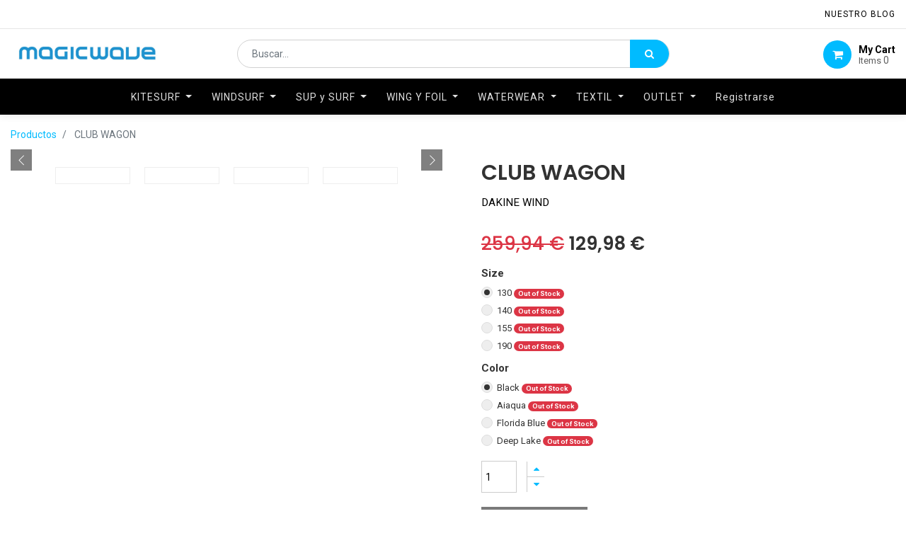

--- FILE ---
content_type: text/html; charset=utf-8
request_url: https://www.magicwave.es/shop/product/club-wagon-72288
body_size: 23503
content:

  
  
  
  <!DOCTYPE html>
        
        
            
        
    <html lang="es-ES" data-website-id="4" data-oe-company-name="Magicwave Europe_s.l.">
            
        
            
            
            
            
                
            
        
        
    <head>
                <meta charset="utf-8"/>
                <meta http-equiv="X-UA-Compatible" content="IE=edge,chrome=1"/>
                <meta name="viewport" content="width=device-width, initial-scale=1, user-scalable=no"/>
        <meta name="generator" content="Odoo"/>
        
        
        
            
            
            
        <meta name="description" content="Fundas  DAKINE Encuentra todos los productos DAKINE Online en MAGICWAVE"/>
        <meta name="keywords" content="DAKINE,Fundas , KITE, WING, SURF"/>
        
            
            
            
                
                    
                        <meta property="og:type" content="website"/>
                    
                
                    
                        <meta property="og:title" content="DAKINE CLUB WAGON | Comprar Fundas  DAKINE Online"/>
                    
                
                    
                        <meta property="og:site_name" content="Magicwave Europe_s.l."/>
                    
                
                    
                        <meta property="og:url" content="https://www.magicwave.es/shop/product/club-wagon-72288"/>
                    
                
                    
                        <meta property="og:image" content="https://www.magicwave.es/web/image/product.template/72288/image_1024?unique=48f6d6f"/>
                    
                
                    
                        <meta property="og:description" content="Fundas  DAKINE Encuentra todos los productos DAKINE Online en MAGICWAVE"/>
                    
                
            
            
            
                
                    <meta name="twitter:card" content="summary_large_image"/>
                
                    <meta name="twitter:title" content="DAKINE CLUB WAGON | Comprar Fundas  DAKINE Online"/>
                
                    <meta name="twitter:image" content="https://www.magicwave.es/web/image/product.template/72288/image_1024?unique=48f6d6f"/>
                
                    <meta name="twitter:description" content="Fundas  DAKINE Encuentra todos los productos DAKINE Online en MAGICWAVE"/>
                
            
        

        
            
            
        
        <link rel="canonical" href="http://www.magicwave.es/shop/product/club-wagon-72288"/>

        <link rel="preconnect" href="https://fonts.gstatic.com/" crossorigin=""/>
    

                <title>DAKINE CLUB WAGON | Comprar Fundas  DAKINE Online</title>
                <link type="image/x-icon" rel="shortcut icon" href="/web/image/website/4/favicon?unique=499cd60"/>
            <link type="text/css" rel="stylesheet" href="/web/content/170008-9108447/4/web.assets_common.css"/>
            <link type="text/css" rel="stylesheet" href="/web/content/170045-adcd075/4/web.assets_frontend.css"/>
        
    
        

                <script type="text/javascript">
                    var odoo = {
                        csrf_token: "67c33847d3da0d333d36f56df38df6c56dc4d4ffo",
                        debug: "",
                    };
                </script>
            <script type="text/javascript">
                odoo.session_info = {"is_admin": false, "is_system": false, "is_website_user": true, "user_id": false, "is_frontend": true, "translationURL": "/website/translations", "cache_hashes": {"translations": "05071fb879321bf01f941f60fab1f126f565cdad"}};
            </script>
            <script defer="defer" type="text/javascript" src="/web/content/104935-44763ac/4/web.assets_common_minimal_js.js"></script>
            <script defer="defer" type="text/javascript" src="/web/content/104937-52caecc/4/web.assets_frontend_minimal_js.js"></script>
            
        
    
            <script defer="defer" type="text/javascript" data-src="/web/content/122158-63ce68e/4/web.assets_common_lazy.js"></script>
            <script defer="defer" type="text/javascript" data-src="/web/content/170010-a0e567b/4/web.assets_frontend_lazy.js"></script>
        
    
        

                
            </head>
            <body class="">
                
        
    
            
        <div id="wrapwrap" class="   ">
                <header id="top" data-anchor="true" data-name="Header" class=" o_affix_enabled">
                    
    <div class="top-header">
      <div class="container">
        <div class="row justify-content-center justify-content-md-between">
          <div class="col-auto d-flex">
            
            
            <div class="price-list hed-drop d-none">
              
              <a href="#" class="dropdown-toggle" data-toggle="dropdown">
                Magicwave
              </a>
              <ul class="dropdown-menu" role="menu">
                
              </ul>
            </div>
            </div>
          <div class="col-auto d-none d-md-block">
            <ul class="tp-link nav">
              <li class="">
                <a href="/blog" data-original-title="" title="" aria-describedby="tooltip520879">NUESTRO Blog</a>
              </li>
              
            </ul>
          </div>
          </div>
        </div>
    </div>
    <div class="middle-header-bar">
      <div class="container">
        <div class="row align-items-center">
          <div class="col-12 col-md-4 col-lg-3">
            <div class="logo">
              <a href="/" class="navbar-brand">
                <span alt="Logo of Magicwave" title="Magicwave"><img src="/web/image/website/4/logo/Magicwave?unique=499cd60" class="img img-fluid" alt="Magicwave"/></span>
              </a>
            </div>
          </div>
          <div class="col-12 col-md-4 col-lg-6">
            <div class="as-search">
              
    <form method="get" class="o_wsale_products_searchbar_form o_wait_lazy_js " action="/shop">
                <div role="search" class="input-group">
        <input type="text" name="search" class="search-query form-control oe_search_box" placeholder="Buscar…" data-limit="5" data-display-description="true" data-display-price="true" data-display-image="true" value=""/>
        <div class="input-group-append">
            <button type="submit" class="btn btn-primary oe_search_button" aria-label="Búsqueda" title="Búsqueda"><i class="fa fa-search"></i></button>
        </div>
    </div>

                <input name="order" type="hidden" class="o_wsale_search_order_by" value=""/>
                
            </form>
        
            </div>
          </div>
          <div class="col-12 col-md-4 col-lg-3 text-right">
            <div class="ht-right d-flex justify-content-between justify-content-md-end">
              <div id="my_cart" class="h-col h-cart">
                <div class="my_cart_btn hc-icon"><i class="fa fa-shopping-cart"></i><span>My Cart</span>
                                            Items <sup class="my_cart_quantity">0</sup>
                                        </div>
              </div>
              <div class="mobile-toggle">
                <button class="mobile_toggle_menu">
                  <span></span>
                  <span></span>
                  <span></span>
                </button>
                <button class="mobile_toggle_menu close-menu"></button>
              </div>
            </div>
            </div>
          </div>
        </div>
      </div>
    <div class="cart_lines_popup"></div>
    <div class="mobile-toggle-close">
      <button class="mobile_toggle_menu">
        <span></span>
      </button>
    </div>
  <nav class="navbar navbar-expand-md navbar-light bg-light">
                <div class="container">
                    <a href="/" class="navbar-brand logo">
            <span role="img" aria-label="Logo of Magicwave" title="Magicwave"><img src="/web/image/website/4/logo/Magicwave?unique=499cd60" class="img img-fluid" alt="Magicwave"/></span>
        </a>
    <button type="button" class="navbar-toggler" data-toggle="collapse" data-target="#top_menu_collapse">
                        <span class="navbar-toggler-icon"></span>
                    </button>
                    <div class="collapse navbar-collapse" id="top_menu_collapse">
                        <ul class="nav navbar-nav ml-auto text-right o_menu_loading" id="top_menu">
                            
        
            
        
        
        
        <li class="nav-item #{
            (submenu.clean_url() and submenu.clean_url() != '/' and any([request.httprequest.path == child.url for child in submenu.child_id if child.url]) or
             (submenu.clean_url() and request.httprequest.path == submenu.clean_url())) and 'active'
            } mm-mega-menu">
            <a class="nav-link o_mega_menu_toggle" href="/shop/category/kitesurf-8">
                <span>KITESURF</span>
            </a>
            
                <div class="mm-maga-main  mm-mega-list mm-mega-5">
                    <div class="mm-maga-main-width">
                        
                        
                            
                            
                            
                            
                                
                                    <div class="mmc-body mm-cat-list row">
                                        
                                            
                                                <ul class="item mm-col">
                                                    <li class="mm-label">
                                                        <a class="mm-title" href="/shop/category/kitesurf-cometas-9">
                                                            <span>KITESURF COMETAS</span>
                                                        </a>
                                                    </li>
                                                    
                                                        
                                                    
                                                        
                                                    
                                                        
                                                    
                                                        
                                                    
                                                        
                                                    
                                                        
                                                    
                                                        
                                                    
                                                        
                                                            <li>
                                                                <a href="/shop/category/kitesurf-cometas-lightwind-147">
                                                                    <span>LIGHTWIND</span>
                                                                </a>
                                                            </li>
                                                        
                                                    
                                                        
                                                    
                                                        
                                                    
                                                        
                                                            <li>
                                                                <a href="/shop/category/kitesurf-cometas-foil-148">
                                                                    <span>FOIL</span>
                                                                </a>
                                                            </li>
                                                        
                                                    
                                                        
                                                            <li>
                                                                <a href="/shop/category/kitesurf-cometas-freeride-145">
                                                                    <span>FREERIDE</span>
                                                                </a>
                                                            </li>
                                                        
                                                    
                                                        
                                                            <li>
                                                                <a href="/shop/category/kitesurf-cometas-freestyle-144">
                                                                    <span>FREESTYLE</span>
                                                                </a>
                                                            </li>
                                                        
                                                    
                                                        
                                                    
                                                        
                                                    
                                                        
                                                    
                                                        
                                                    
                                                        
                                                    
                                                        
                                                    
                                                        
                                                    
                                                        
                                                    
                                                        
                                                    
                                                        
                                                            <li>
                                                                <a href="/shop/category/kitesurf-cometas-wave-146">
                                                                    <span>WAVE</span>
                                                                </a>
                                                            </li>
                                                        
                                                    
                                                        
                                                    
                                                        
                                                    
                                                        
                                                    
                                                        
                                                    
                                                        
                                                    
                                                        
                                                    
                                                        
                                                    
                                                        
                                                    
                                                        
                                                    
                                                        
                                                    
                                                </ul>
                                            
                                        
                                            
                                                <ul class="item mm-col">
                                                    <li class="mm-label">
                                                        <a class="mm-title" href="/shop/category/kitesurf-tablas-11">
                                                            <span>KITESURF TABLAS</span>
                                                        </a>
                                                    </li>
                                                    
                                                        
                                                    
                                                        
                                                    
                                                        
                                                            <li>
                                                                <a href="/shop/category/kitesurf-tablas-surf-150">
                                                                    <span>SURF</span>
                                                                </a>
                                                            </li>
                                                        
                                                    
                                                        
                                                    
                                                        
                                                    
                                                        
                                                            <li>
                                                                <a href="/shop/category/kitesurf-tablas-foil-854">
                                                                    <span>FOIL</span>
                                                                </a>
                                                            </li>
                                                        
                                                    
                                                        
                                                    
                                                        
                                                    
                                                        
                                                    
                                                        
                                                    
                                                        
                                                    
                                                        
                                                    
                                                        
                                                    
                                                        
                                                    
                                                        
                                                    
                                                        
                                                    
                                                        
                                                    
                                                        
                                                    
                                                        
                                                    
                                                        
                                                    
                                                        
                                                    
                                                        
                                                            <li>
                                                                <a href="/shop/category/kitesurf-tablas-twin-tip-149">
                                                                    <span>TWIN TIP</span>
                                                                </a>
                                                            </li>
                                                        
                                                    
                                                        
                                                    
                                                        
                                                    
                                                        
                                                    
                                                        
                                                    
                                                        
                                                    
                                                        
                                                    
                                                        
                                                    
                                                        
                                                    
                                                        
                                                    
                                                        
                                                    
                                                        
                                                    
                                                </ul>
                                            
                                        
                                            
                                        
                                            
                                        
                                            
                                        
                                            
                                        
                                            
                                        
                                            
                                        
                                            
                                        
                                            
                                        
                                            
                                        
                                            
                                        
                                            
                                        
                                            
                                        
                                            
                                                <ul class="item mm-col">
                                                    <li class="mm-label">
                                                        <a class="mm-title" href="/shop/category/kitesurf-accesorios-13">
                                                            <span>KITESURF ACCESORIOS</span>
                                                        </a>
                                                    </li>
                                                    
                                                        
                                                    
                                                        
                                                    
                                                        
                                                    
                                                        
                                                    
                                                        
                                                            <li>
                                                                <a href="/shop/category/kitesurf-accesorios-fijaciones-156">
                                                                    <span>FIJACIONES</span>
                                                                </a>
                                                            </li>
                                                        
                                                    
                                                        
                                                    
                                                        
                                                            <li>
                                                                <a href="/shop/category/kitesurf-accesorios-leash-159">
                                                                    <span>LEASH</span>
                                                                </a>
                                                            </li>
                                                        
                                                    
                                                        
                                                    
                                                        
                                                    
                                                        
                                                            <li>
                                                                <a href="/shop/category/kitesurf-accesorios-aletas-157">
                                                                    <span>ALETAS</span>
                                                                </a>
                                                            </li>
                                                        
                                                    
                                                        
                                                    
                                                        
                                                    
                                                        
                                                    
                                                        
                                                            <li>
                                                                <a href="/shop/category/kitesurf-accesorios-hinchadores-160">
                                                                    <span>HINCHADORES</span>
                                                                </a>
                                                            </li>
                                                        
                                                    
                                                        
                                                    
                                                        
                                                    
                                                        
                                                    
                                                        
                                                            <li>
                                                                <a href="/shop/category/kitesurf-accesorios-barras-241">
                                                                    <span>BARRAS</span>
                                                                </a>
                                                            </li>
                                                        
                                                    
                                                        
                                                    
                                                        
                                                            <li>
                                                                <a href="/shop/category/kitesurf-accesorios-fundas-158">
                                                                    <span>FUNDAS</span>
                                                                </a>
                                                            </li>
                                                        
                                                    
                                                        
                                                    
                                                        
                                                    
                                                        
                                                    
                                                        
                                                            <li>
                                                                <a href="/shop/category/kitesurf-accesorios-accesorios-viaje-162">
                                                                    <span>ACCESORIOS VIAJE</span>
                                                                </a>
                                                            </li>
                                                        
                                                    
                                                        
                                                    
                                                        
                                                    
                                                        
                                                    
                                                        
                                                    
                                                        
                                                    
                                                        
                                                    
                                                        
                                                    
                                                        
                                                    
                                                        
                                                    
                                                </ul>
                                            
                                        
                                            
                                                <ul class="item mm-col">
                                                    <li class="mm-label">
                                                        <a class="mm-title" href="/shop/category/kitesurf-foil-856">
                                                            <span>KITESURF FOIL</span>
                                                        </a>
                                                    </li>
                                                    
                                                        
                                                    
                                                        
                                                    
                                                        
                                                    
                                                        
                                                            <li>
                                                                <a href="/shop/category/kitesurf-foil-alas-traseras-859">
                                                                    <span>ALAS TRASERAS</span>
                                                                </a>
                                                            </li>
                                                        
                                                    
                                                        
                                                    
                                                        
                                                    
                                                        
                                                    
                                                        
                                                    
                                                        
                                                            <li>
                                                                <a href="/shop/category/kitesurf-foil-mastiles-foil-861">
                                                                    <span>MASTILES FOIL</span>
                                                                </a>
                                                            </li>
                                                        
                                                    
                                                        
                                                    
                                                        
                                                    
                                                        
                                                    
                                                        
                                                    
                                                        
                                                    
                                                        
                                                    
                                                        
                                                    
                                                        
                                                            <li>
                                                                <a href="/shop/category/kitesurf-foil-alas-delanteras-858">
                                                                    <span>ALAS DELANTERAS</span>
                                                                </a>
                                                            </li>
                                                        
                                                    
                                                        
                                                    
                                                        
                                                            <li>
                                                                <a href="/shop/category/kitesurf-foil-foil-completo-857">
                                                                    <span>FOIL COMPLETO</span>
                                                                </a>
                                                            </li>
                                                        
                                                    
                                                        
                                                    
                                                        
                                                            <li>
                                                                <a href="/shop/category/kitesurf-foil-fuselajes-860">
                                                                    <span>FUSELAJES</span>
                                                                </a>
                                                            </li>
                                                        
                                                    
                                                        
                                                    
                                                        
                                                    
                                                        
                                                    
                                                        
                                                    
                                                        
                                                    
                                                        
                                                    
                                                        
                                                    
                                                        
                                                    
                                                        
                                                    
                                                        
                                                    
                                                        
                                                    
                                                        
                                                    
                                                </ul>
                                            
                                        
                                            
                                        
                                            
                                        
                                            
                                        
                                            
                                        
                                            
                                        
                                            
                                        
                                            
                                        
                                            
                                        
                                            
                                                <ul class="item mm-col">
                                                    <li class="mm-label">
                                                        <a class="mm-title" href="/shop/category/kitesurf-recambios-163">
                                                            <span>KITESURF RECAMBIOS</span>
                                                        </a>
                                                    </li>
                                                    
                                                        
                                                    
                                                        
                                                    
                                                        
                                                    
                                                        
                                                    
                                                        
                                                    
                                                        
                                                    
                                                        
                                                    
                                                        
                                                    
                                                        
                                                    
                                                        
                                                    
                                                        
                                                    
                                                        
                                                    
                                                        
                                                    
                                                        
                                                    
                                                        
                                                    
                                                        
                                                    
                                                        
                                                    
                                                        
                                                    
                                                        
                                                    
                                                        
                                                    
                                                        
                                                    
                                                        
                                                    
                                                        
                                                    
                                                        
                                                    
                                                        
                                                    
                                                        
                                                            <li>
                                                                <a href="/shop/category/kitesurf-recambios-recambios-cometa-164">
                                                                    <span>RECAMBIOS COMETA</span>
                                                                </a>
                                                            </li>
                                                        
                                                    
                                                        
                                                            <li>
                                                                <a href="/shop/category/kitesurf-recambios-recambios-tablas-166">
                                                                    <span>RECAMBIOS TABLAS</span>
                                                                </a>
                                                            </li>
                                                        
                                                    
                                                        
                                                            <li>
                                                                <a href="/shop/category/kitesurf-recambios-recambios-barras-y-lineas-165">
                                                                    <span>RECAMBIOS BARRAS Y LINEAS</span>
                                                                </a>
                                                            </li>
                                                        
                                                    
                                                        
                                                            <li>
                                                                <a href="/shop/category/kitesurf-recambios-recambios-fijaciones-168">
                                                                    <span>RECAMBIOS FIJACIONES</span>
                                                                </a>
                                                            </li>
                                                        
                                                    
                                                        
                                                            <li>
                                                                <a href="/shop/category/kitesurf-recambios-recambios-foil-863">
                                                                    <span>RECAMBIOS FOIL</span>
                                                                </a>
                                                            </li>
                                                        
                                                    
                                                        
                                                            <li>
                                                                <a href="/shop/category/kitesurf-recambios-tornilleria-foil-862">
                                                                    <span>TORNILLERIA FOIL</span>
                                                                </a>
                                                            </li>
                                                        
                                                    
                                                        
                                                            <li>
                                                                <a href="/shop/category/kitesurf-recambios-tornilleria-kite-169">
                                                                    <span>TORNILLERIA KITE</span>
                                                                </a>
                                                            </li>
                                                        
                                                    
                                                        
                                                            <li>
                                                                <a href="/shop/category/kitesurf-recambios-reparacion-778">
                                                                    <span>REPARACION</span>
                                                                </a>
                                                            </li>
                                                        
                                                    
                                                </ul>
                                            
                                        
                                            
                                        
                                            
                                        
                                            
                                        
                                            
                                        
                                            
                                        
                                            
                                        
                                            
                                        
                                            
                                        
                                    </div>
                                
                            
                            
                            
                            
                            
                        
                        
                    </div>
                    </div>
            
        </li>
    
        
            
        
        
        
        <li class="nav-item #{
            (submenu.clean_url() and submenu.clean_url() != '/' and any([request.httprequest.path == child.url for child in submenu.child_id if child.url]) or
             (submenu.clean_url() and request.httprequest.path == submenu.clean_url())) and 'active'
            } mm-mega-menu">
            <a class="nav-link o_mega_menu_toggle" href="/shop/category/windsurf-1">
                <span>WINDSURF</span>
            </a>
            
                <div class="mm-maga-main  mm-mega-list mm-mega-5">
                    <div class="mm-maga-main-width">
                        
                        
                            
                            
                            
                            
                                
                                    <div class="mmc-body mm-cat-list row">
                                        
                                            
                                                <ul class="item mm-col">
                                                    <li class="mm-label">
                                                        <a class="mm-title" href="/shop/category/windsurf-velas-2">
                                                            <span>WINDSURF VELAS</span>
                                                        </a>
                                                    </li>
                                                    
                                                        
                                                    
                                                        
                                                            <li>
                                                                <a href="/shop/category/windsurf-velas-wave-171">
                                                                    <span>WAVE</span>
                                                                </a>
                                                            </li>
                                                        
                                                    
                                                        
                                                            <li>
                                                                <a href="/shop/category/windsurf-velas-freeride-172">
                                                                    <span>FREERIDE</span>
                                                                </a>
                                                            </li>
                                                        
                                                    
                                                        
                                                            <li>
                                                                <a href="/shop/category/windsurf-velas-freestyle-173">
                                                                    <span>FREESTYLE</span>
                                                                </a>
                                                            </li>
                                                        
                                                    
                                                        
                                                            <li>
                                                                <a href="/shop/category/windsurf-velas-race-174">
                                                                    <span>RACE</span>
                                                                </a>
                                                            </li>
                                                        
                                                    
                                                        
                                                            <li>
                                                                <a href="/shop/category/windsurf-velas-foil-852">
                                                                    <span>FOIL</span>
                                                                </a>
                                                            </li>
                                                        
                                                    
                                                        
                                                            <li>
                                                                <a href="/shop/category/windsurf-velas-aparejos-176">
                                                                    <span>APAREJOS</span>
                                                                </a>
                                                            </li>
                                                        
                                                    
                                                        
                                                    
                                                        
                                                    
                                                        
                                                    
                                                        
                                                    
                                                        
                                                    
                                                        
                                                    
                                                        
                                                    
                                                        
                                                    
                                                        
                                                    
                                                        
                                                    
                                                        
                                                    
                                                        
                                                    
                                                        
                                                    
                                                        
                                                    
                                                        
                                                    
                                                        
                                                    
                                                        
                                                    
                                                        
                                                    
                                                        
                                                    
                                                        
                                                    
                                                        
                                                    
                                                        
                                                    
                                                        
                                                    
                                                        
                                                    
                                                        
                                                    
                                                        
                                                    
                                                        
                                                    
                                                        
                                                    
                                                        
                                                    
                                                        
                                                    
                                                        
                                                    
                                                        
                                                    
                                                        
                                                    
                                                        
                                                    
                                                </ul>
                                            
                                        
                                            
                                        
                                            
                                        
                                            
                                        
                                            
                                        
                                            
                                        
                                            
                                        
                                            
                                                <ul class="item mm-col">
                                                    <li class="mm-label">
                                                        <a class="mm-title" href="/shop/category/windsurf-tablas-3">
                                                            <span>WINDSURF TABLAS</span>
                                                        </a>
                                                    </li>
                                                    
                                                        
                                                    
                                                        
                                                    
                                                        
                                                    
                                                        
                                                    
                                                        
                                                    
                                                        
                                                    
                                                        
                                                    
                                                        
                                                    
                                                        
                                                            <li>
                                                                <a href="/shop/category/windsurf-tablas-wave-177">
                                                                    <span>WAVE</span>
                                                                </a>
                                                            </li>
                                                        
                                                    
                                                        
                                                            <li>
                                                                <a href="/shop/category/windsurf-tablas-freeride-178">
                                                                    <span>FREERIDE</span>
                                                                </a>
                                                            </li>
                                                        
                                                    
                                                        
                                                            <li>
                                                                <a href="/shop/category/windsurf-tablas-freestyle-179">
                                                                    <span>FREESTYLE</span>
                                                                </a>
                                                            </li>
                                                        
                                                    
                                                        
                                                            <li>
                                                                <a href="/shop/category/windsurf-tablas-foil-853">
                                                                    <span>FOIL</span>
                                                                </a>
                                                            </li>
                                                        
                                                    
                                                        
                                                            <li>
                                                                <a href="/shop/category/windsurf-tablas-race-180">
                                                                    <span>RACE</span>
                                                                </a>
                                                            </li>
                                                        
                                                    
                                                        
                                                            <li>
                                                                <a href="/shop/category/windsurf-tablas-iniciacion-182">
                                                                    <span>INICIACION</span>
                                                                </a>
                                                            </li>
                                                        
                                                    
                                                        
                                                            <li>
                                                                <a href="/shop/category/windsurf-tablas-hinchables-183">
                                                                    <span>HINCHABLES</span>
                                                                </a>
                                                            </li>
                                                        
                                                    
                                                        
                                                    
                                                        
                                                    
                                                        
                                                    
                                                        
                                                    
                                                        
                                                    
                                                        
                                                    
                                                        
                                                    
                                                        
                                                    
                                                        
                                                    
                                                        
                                                    
                                                        
                                                    
                                                        
                                                    
                                                        
                                                    
                                                        
                                                    
                                                        
                                                    
                                                        
                                                    
                                                        
                                                    
                                                        
                                                    
                                                        
                                                    
                                                        
                                                    
                                                        
                                                    
                                                        
                                                    
                                                        
                                                    
                                                        
                                                    
                                                        
                                                    
                                                        
                                                    
                                                </ul>
                                            
                                        
                                            
                                        
                                            
                                        
                                            
                                        
                                            
                                        
                                            
                                        
                                            
                                        
                                            
                                        
                                            
                                                <ul class="item mm-col">
                                                    <li class="mm-label">
                                                        <a class="mm-title" href="/shop/category/windsurf-foil-864">
                                                            <span>WINDSURF FOIL</span>
                                                        </a>
                                                    </li>
                                                    
                                                        
                                                    
                                                        
                                                    
                                                        
                                                    
                                                        
                                                    
                                                        
                                                    
                                                        
                                                    
                                                        
                                                    
                                                        
                                                    
                                                        
                                                    
                                                        
                                                    
                                                        
                                                    
                                                        
                                                    
                                                        
                                                    
                                                        
                                                    
                                                        
                                                    
                                                        
                                                    
                                                        
                                                            <li>
                                                                <a href="/shop/category/windsurf-foil-foil-completo-865">
                                                                    <span>FOIL COMPLETO</span>
                                                                </a>
                                                            </li>
                                                        
                                                    
                                                        
                                                            <li>
                                                                <a href="/shop/category/windsurf-foil-alas-delanteras-866">
                                                                    <span>ALAS DELANTERAS</span>
                                                                </a>
                                                            </li>
                                                        
                                                    
                                                        
                                                            <li>
                                                                <a href="/shop/category/windsurf-foil-alas-traseras-867">
                                                                    <span>ALAS TRASERAS</span>
                                                                </a>
                                                            </li>
                                                        
                                                    
                                                        
                                                            <li>
                                                                <a href="/shop/category/windsurf-foil-fuselajes-868">
                                                                    <span>FUSELAJES</span>
                                                                </a>
                                                            </li>
                                                        
                                                    
                                                        
                                                            <li>
                                                                <a href="/shop/category/windsurf-foil-mastiles-foil-869">
                                                                    <span>MASTILES FOIL</span>
                                                                </a>
                                                            </li>
                                                        
                                                    
                                                        
                                                    
                                                        
                                                    
                                                        
                                                    
                                                        
                                                    
                                                        
                                                    
                                                        
                                                    
                                                        
                                                    
                                                        
                                                    
                                                        
                                                    
                                                        
                                                    
                                                        
                                                    
                                                        
                                                    
                                                        
                                                    
                                                        
                                                    
                                                        
                                                    
                                                        
                                                    
                                                        
                                                    
                                                        
                                                    
                                                        
                                                    
                                                        
                                                    
                                                </ul>
                                            
                                        
                                            
                                        
                                            
                                        
                                            
                                        
                                            
                                        
                                            
                                        
                                            
                                                <ul class="item mm-col">
                                                    <li class="mm-label">
                                                        <a class="mm-title" href="/shop/category/windsurf-accesorios-7">
                                                            <span>WINDSURF ACCESORIOS</span>
                                                        </a>
                                                    </li>
                                                    
                                                        
                                                    
                                                        
                                                    
                                                        
                                                    
                                                        
                                                    
                                                        
                                                    
                                                        
                                                    
                                                        
                                                    
                                                        
                                                    
                                                        
                                                    
                                                        
                                                    
                                                        
                                                    
                                                        
                                                    
                                                        
                                                    
                                                        
                                                    
                                                        
                                                    
                                                        
                                                    
                                                        
                                                    
                                                        
                                                    
                                                        
                                                    
                                                        
                                                    
                                                        
                                                    
                                                        
                                                    
                                                        
                                                            <li>
                                                                <a href="/shop/category/windsurf-accesorios-mastiles-184">
                                                                    <span>MASTILES</span>
                                                                </a>
                                                            </li>
                                                        
                                                    
                                                        
                                                            <li>
                                                                <a href="/shop/category/windsurf-accesorios-botavaras-185">
                                                                    <span>BOTAVARAS</span>
                                                                </a>
                                                            </li>
                                                        
                                                    
                                                        
                                                            <li>
                                                                <a href="/shop/category/windsurf-accesorios-bases-186">
                                                                    <span>BASES</span>
                                                                </a>
                                                            </li>
                                                        
                                                    
                                                        
                                                            <li>
                                                                <a href="/shop/category/windsurf-accesorios-alargos-187">
                                                                    <span>ALARGOS</span>
                                                                </a>
                                                            </li>
                                                        
                                                    
                                                        
                                                            <li>
                                                                <a href="/shop/category/windsurf-accesorios-footstraps-188">
                                                                    <span>FOOTSTRAPS</span>
                                                                </a>
                                                            </li>
                                                        
                                                    
                                                        
                                                            <li>
                                                                <a href="/shop/category/windsurf-accesorios-cabos-y-drizas-189">
                                                                    <span>CABOS y DRIZAS</span>
                                                                </a>
                                                            </li>
                                                        
                                                    
                                                        
                                                            <li>
                                                                <a href="/shop/category/windsurf-accesorios-aletas-190">
                                                                    <span>ALETAS</span>
                                                                </a>
                                                            </li>
                                                        
                                                    
                                                        
                                                            <li>
                                                                <a href="/shop/category/windsurf-accesorios-fundas-191">
                                                                    <span>FUNDAS</span>
                                                                </a>
                                                            </li>
                                                        
                                                    
                                                        
                                                            <li>
                                                                <a href="/shop/category/windsurf-accesorios-tensores-776">
                                                                    <span>TENSORES</span>
                                                                </a>
                                                            </li>
                                                        
                                                    
                                                        
                                                            <li>
                                                                <a href="/shop/category/windsurf-accesorios-accesorios-viaje-194">
                                                                    <span>ACCESORIOS VIAJE</span>
                                                                </a>
                                                            </li>
                                                        
                                                    
                                                        
                                                    
                                                        
                                                    
                                                        
                                                    
                                                        
                                                    
                                                        
                                                    
                                                        
                                                    
                                                        
                                                    
                                                        
                                                    
                                                        
                                                    
                                                </ul>
                                            
                                        
                                            
                                        
                                            
                                        
                                            
                                        
                                            
                                        
                                            
                                        
                                            
                                        
                                            
                                        
                                            
                                        
                                            
                                        
                                            
                                        
                                            
                                                <ul class="item mm-col">
                                                    <li class="mm-label">
                                                        <a class="mm-title" href="/shop/category/windsurf-recambios-195">
                                                            <span>WINDSURF RECAMBIOS</span>
                                                        </a>
                                                    </li>
                                                    
                                                        
                                                    
                                                        
                                                    
                                                        
                                                    
                                                        
                                                    
                                                        
                                                    
                                                        
                                                    
                                                        
                                                    
                                                        
                                                    
                                                        
                                                    
                                                        
                                                    
                                                        
                                                    
                                                        
                                                    
                                                        
                                                    
                                                        
                                                    
                                                        
                                                    
                                                        
                                                    
                                                        
                                                    
                                                        
                                                    
                                                        
                                                    
                                                        
                                                    
                                                        
                                                    
                                                        
                                                    
                                                        
                                                    
                                                        
                                                    
                                                        
                                                    
                                                        
                                                    
                                                        
                                                    
                                                        
                                                    
                                                        
                                                    
                                                        
                                                    
                                                        
                                                    
                                                        
                                                    
                                                        
                                                    
                                                        
                                                            <li>
                                                                <a href="/shop/category/windsurf-recambios-recambios-velas-196">
                                                                    <span>RECAMBIOS VELAS</span>
                                                                </a>
                                                            </li>
                                                        
                                                    
                                                        
                                                            <li>
                                                                <a href="/shop/category/windsurf-recambios-recambios-tablas-197">
                                                                    <span>RECAMBIOS TABLAS</span>
                                                                </a>
                                                            </li>
                                                        
                                                    
                                                        
                                                            <li>
                                                                <a href="/shop/category/windsurf-recambios-recambios-botavaras-198">
                                                                    <span>RECAMBIOS BOTAVARAS</span>
                                                                </a>
                                                            </li>
                                                        
                                                    
                                                        
                                                            <li>
                                                                <a href="/shop/category/windsurf-recambios-recambios-bases-782">
                                                                    <span>RECAMBIOS BASES</span>
                                                                </a>
                                                            </li>
                                                        
                                                    
                                                        
                                                            <li>
                                                                <a href="/shop/category/windsurf-recambios-recambios-foil-870">
                                                                    <span>RECAMBIOS FOIL</span>
                                                                </a>
                                                            </li>
                                                        
                                                    
                                                        
                                                            <li>
                                                                <a href="/shop/category/windsurf-recambios-tornilleria-foil-871">
                                                                    <span>TORNILLERIA FOIL</span>
                                                                </a>
                                                            </li>
                                                        
                                                    
                                                        
                                                            <li>
                                                                <a href="/shop/category/windsurf-recambios-tornilleria-windsurf-200">
                                                                    <span>TORNILLERIA WINDSURF</span>
                                                                </a>
                                                            </li>
                                                        
                                                    
                                                        
                                                            <li>
                                                                <a href="/shop/category/windsurf-recambios-reparacion-780">
                                                                    <span>REPARACION</span>
                                                                </a>
                                                            </li>
                                                        
                                                    
                                                </ul>
                                            
                                        
                                            
                                        
                                            
                                        
                                            
                                        
                                            
                                        
                                            
                                        
                                            
                                        
                                            
                                        
                                            
                                        
                                    </div>
                                
                            
                            
                            
                            
                            
                        
                        
                    </div>
                    </div>
            
        </li>
    
        
            
        
        
        
        <li class="nav-item #{
            (submenu.clean_url() and submenu.clean_url() != '/' and any([request.httprequest.path == child.url for child in submenu.child_id if child.url]) or
             (submenu.clean_url() and request.httprequest.path == submenu.clean_url())) and 'active'
            } mm-mega-menu">
            <a class="nav-link o_mega_menu_toggle" href="/shop/category/sup-surf-19">
                <span>SUP y SURF</span>
            </a>
            
                <div class="mm-maga-main  mm-mega-list mm-mega-4">
                    <div class="mm-maga-main-width">
                        
                        
                            
                            
                            
                            
                                
                                    <div class="mmc-body mm-cat-list row">
                                        
                                            
                                                <ul class="item mm-col">
                                                    <li class="mm-label">
                                                        <a class="mm-title" href="/shop/category/tablas-surf-15">
                                                            <span>TABLAS SURF</span>
                                                        </a>
                                                    </li>
                                                    
                                                        
                                                    
                                                        
                                                            <li>
                                                                <a href="/shop/category/tablas-surf-shortboards-201">
                                                                    <span>SHORTBOARDS</span>
                                                                </a>
                                                            </li>
                                                        
                                                    
                                                        
                                                            <li>
                                                                <a href="/shop/category/tablas-surf-evolutivas-203">
                                                                    <span>EVOLUTIVAS</span>
                                                                </a>
                                                            </li>
                                                        
                                                    
                                                        
                                                            <li>
                                                                <a href="/shop/category/tablas-surf-longboards-202">
                                                                    <span>LONGBOARDS</span>
                                                                </a>
                                                            </li>
                                                        
                                                    
                                                        
                                                            <li>
                                                                <a href="/shop/category/tablas-surf-soft-boards-204">
                                                                    <span>SOFT BOARDS</span>
                                                                </a>
                                                            </li>
                                                        
                                                    
                                                        
                                                            <li>
                                                                <a href="/shop/category/tablas-surf-surf-skate-916">
                                                                    <span>SURF SKATE</span>
                                                                </a>
                                                            </li>
                                                        
                                                    
                                                        
                                                    
                                                        
                                                    
                                                        
                                                    
                                                        
                                                    
                                                        
                                                    
                                                        
                                                    
                                                        
                                                    
                                                        
                                                    
                                                        
                                                    
                                                        
                                                    
                                                        
                                                    
                                                        
                                                    
                                                        
                                                    
                                                        
                                                    
                                                        
                                                    
                                                        
                                                    
                                                        
                                                    
                                                        
                                                    
                                                        
                                                    
                                                        
                                                    
                                                        
                                                    
                                                        
                                                    
                                                </ul>
                                            
                                        
                                            
                                        
                                            
                                        
                                            
                                        
                                            
                                        
                                            
                                        
                                            
                                                <ul class="item mm-col">
                                                    <li class="mm-label">
                                                        <a class="mm-title" href="/shop/category/tablas-sup-205">
                                                            <span>TABLAS SUP</span>
                                                        </a>
                                                    </li>
                                                    
                                                        
                                                    
                                                        
                                                    
                                                        
                                                    
                                                        
                                                    
                                                        
                                                    
                                                        
                                                    
                                                        
                                                    
                                                        
                                                            <li>
                                                                <a href="/shop/category/tablas-sup-all-around-206">
                                                                    <span>ALL AROUND</span>
                                                                </a>
                                                            </li>
                                                        
                                                    
                                                        
                                                            <li>
                                                                <a href="/shop/category/tablas-sup-race-207">
                                                                    <span>RACE</span>
                                                                </a>
                                                            </li>
                                                        
                                                    
                                                        
                                                            <li>
                                                                <a href="/shop/category/tablas-sup-wave-208">
                                                                    <span>WAVE</span>
                                                                </a>
                                                            </li>
                                                        
                                                    
                                                        
                                                            <li>
                                                                <a href="/shop/category/tablas-sup-foil-210">
                                                                    <span>FOIL</span>
                                                                </a>
                                                            </li>
                                                        
                                                    
                                                        
                                                            <li>
                                                                <a href="/shop/category/tablas-sup-hinchables-209">
                                                                    <span>HINCHABLES</span>
                                                                </a>
                                                            </li>
                                                        
                                                    
                                                        
                                                    
                                                        
                                                    
                                                        
                                                    
                                                        
                                                    
                                                        
                                                    
                                                        
                                                    
                                                        
                                                    
                                                        
                                                    
                                                        
                                                    
                                                        
                                                    
                                                        
                                                    
                                                        
                                                    
                                                        
                                                    
                                                        
                                                    
                                                        
                                                    
                                                        
                                                    
                                                </ul>
                                            
                                        
                                            
                                        
                                            
                                        
                                            
                                        
                                            
                                        
                                            
                                        
                                            
                                                <ul class="item mm-col">
                                                    <li class="mm-label">
                                                        <a class="mm-title" href="/shop/category/sup-surf-accesorios-23">
                                                            <span>SUP &amp; SURF ACCESORIOS</span>
                                                        </a>
                                                    </li>
                                                    
                                                        
                                                    
                                                        
                                                    
                                                        
                                                    
                                                        
                                                    
                                                        
                                                    
                                                        
                                                    
                                                        
                                                    
                                                        
                                                    
                                                        
                                                    
                                                        
                                                    
                                                        
                                                    
                                                        
                                                    
                                                        
                                                    
                                                        
                                                            <li>
                                                                <a href="/shop/category/sup-surf-accesorios-remos-224">
                                                                    <span>REMOS</span>
                                                                </a>
                                                            </li>
                                                        
                                                    
                                                        
                                                            <li>
                                                                <a href="/shop/category/sup-surf-accesorios-leash-surf-212">
                                                                    <span>LEASH SURF</span>
                                                                </a>
                                                            </li>
                                                        
                                                    
                                                        
                                                            <li>
                                                                <a href="/shop/category/sup-surf-accesorios-leash-sup-211">
                                                                    <span>LEASH SUP</span>
                                                                </a>
                                                            </li>
                                                        
                                                    
                                                        
                                                            <li>
                                                                <a href="/shop/category/sup-surf-accesorios-funda-surf-214">
                                                                    <span>FUNDA SURF</span>
                                                                </a>
                                                            </li>
                                                        
                                                    
                                                        
                                                            <li>
                                                                <a href="/shop/category/sup-surf-accesorios-funda-sup-213">
                                                                    <span>FUNDA SUP</span>
                                                                </a>
                                                            </li>
                                                        
                                                    
                                                        
                                                            <li>
                                                                <a href="/shop/category/sup-surf-accesorios-aletas-215">
                                                                    <span>ALETAS</span>
                                                                </a>
                                                            </li>
                                                        
                                                    
                                                        
                                                            <li>
                                                                <a href="/shop/category/sup-surf-accesorios-hinchadores-216">
                                                                    <span>HINCHADORES</span>
                                                                </a>
                                                            </li>
                                                        
                                                    
                                                        
                                                            <li>
                                                                <a href="/shop/category/sup-surf-accesorios-protectores-222">
                                                                    <span>PROTECTORES</span>
                                                                </a>
                                                            </li>
                                                        
                                                    
                                                        
                                                            <li>
                                                                <a href="/shop/category/sup-surf-accesorios-ceras-217">
                                                                    <span>CERAS</span>
                                                                </a>
                                                            </li>
                                                        
                                                    
                                                        
                                                            <li>
                                                                <a href="/shop/category/sup-surf-accesorios-pads-218">
                                                                    <span>PADS</span>
                                                                </a>
                                                            </li>
                                                        
                                                    
                                                        
                                                            <li>
                                                                <a href="/shop/category/sup-surf-accesorios-accesorios-viaje-219">
                                                                    <span>ACCESORIOS VIAJE</span>
                                                                </a>
                                                            </li>
                                                        
                                                    
                                                        
                                                    
                                                        
                                                    
                                                        
                                                    
                                                        
                                                    
                                                </ul>
                                            
                                        
                                            
                                        
                                            
                                        
                                            
                                        
                                            
                                        
                                            
                                        
                                            
                                        
                                            
                                        
                                            
                                        
                                            
                                        
                                            
                                        
                                            
                                        
                                            
                                                <ul class="item mm-col">
                                                    <li class="mm-label">
                                                        <a class="mm-title" href="/shop/category/sup-surf-recambios-220">
                                                            <span>SUP &amp; SURF RECAMBIOS</span>
                                                        </a>
                                                    </li>
                                                    
                                                        
                                                    
                                                        
                                                    
                                                        
                                                    
                                                        
                                                    
                                                        
                                                    
                                                        
                                                    
                                                        
                                                    
                                                        
                                                    
                                                        
                                                    
                                                        
                                                    
                                                        
                                                    
                                                        
                                                    
                                                        
                                                    
                                                        
                                                    
                                                        
                                                    
                                                        
                                                    
                                                        
                                                    
                                                        
                                                    
                                                        
                                                    
                                                        
                                                    
                                                        
                                                    
                                                        
                                                    
                                                        
                                                    
                                                        
                                                    
                                                        
                                                    
                                                        
                                                            <li>
                                                                <a href="/shop/category/sup-surf-recambios-recambios-tablas-223">
                                                                    <span>RECAMBIOS TABLAS</span>
                                                                </a>
                                                            </li>
                                                        
                                                    
                                                        
                                                            <li>
                                                                <a href="/shop/category/sup-surf-recambios-tornilleria-sup-y-surf-221">
                                                                    <span>TORNILLERIA SUP y SURF</span>
                                                                </a>
                                                            </li>
                                                        
                                                    
                                                        
                                                            <li>
                                                                <a href="/shop/category/sup-surf-recambios-reparacion-779">
                                                                    <span>REPARACION</span>
                                                                </a>
                                                            </li>
                                                        
                                                    
                                                </ul>
                                            
                                        
                                            
                                        
                                            
                                        
                                            
                                        
                                    </div>
                                
                            
                            
                            
                            
                            
                        
                        
                    </div>
                    </div>
            
        </li>
    
        
            
        
        
        
        <li class="nav-item #{
            (submenu.clean_url() and submenu.clean_url() != '/' and any([request.httprequest.path == child.url for child in submenu.child_id if child.url]) or
             (submenu.clean_url() and request.httprequest.path == submenu.clean_url())) and 'active'
            } mm-mega-menu">
            <a class="nav-link o_mega_menu_toggle" href="/shop/category/wing-foil-143">
                <span>WING Y FOIL</span>
            </a>
            
                <div class="mm-maga-main  mm-mega-list mm-mega-5">
                    <div class="mm-maga-main-width">
                        
                        
                            
                            
                            
                            
                                
                                    <div class="mmc-body mm-cat-list row">
                                        
                                            
                                                <ul class="item mm-col">
                                                    <li class="mm-label">
                                                        <a class="mm-title" href="/shop/category/foil-completos-226">
                                                            <span>FOIL COMPLETOS</span>
                                                        </a>
                                                    </li>
                                                    
                                                        
                                                    
                                                        
                                                            <li>
                                                                <a href="/shop/category/foil-completos-foil-para-wing-236">
                                                                    <span>FOIL PARA WING</span>
                                                                </a>
                                                            </li>
                                                        
                                                    
                                                        
                                                            <li>
                                                                <a href="/shop/category/foil-completos-foil-para-kite-232">
                                                                    <span>FOIL PARA KITE</span>
                                                                </a>
                                                            </li>
                                                        
                                                    
                                                        
                                                            <li>
                                                                <a href="/shop/category/foil-completos-foil-para-windsurf-229">
                                                                    <span>FOIL PARA WINDSURF</span>
                                                                </a>
                                                            </li>
                                                        
                                                    
                                                        
                                                    
                                                        
                                                    
                                                        
                                                    
                                                        
                                                    
                                                        
                                                    
                                                        
                                                    
                                                        
                                                    
                                                        
                                                    
                                                        
                                                    
                                                        
                                                    
                                                        
                                                    
                                                        
                                                    
                                                        
                                                    
                                                        
                                                    
                                                        
                                                    
                                                        
                                                    
                                                        
                                                    
                                                        
                                                    
                                                        
                                                    
                                                        
                                                    
                                                </ul>
                                            
                                        
                                            
                                        
                                            
                                        
                                            
                                        
                                            
                                                <ul class="item mm-col">
                                                    <li class="mm-label">
                                                        <a class="mm-title" href="/shop/category/wing-foil-tablas-225">
                                                            <span>WING &amp; FOIL TABLAS</span>
                                                        </a>
                                                    </li>
                                                    
                                                        
                                                    
                                                        
                                                    
                                                        
                                                    
                                                        
                                                    
                                                        
                                                    
                                                        
                                                            <li>
                                                                <a href="/shop/category/wing-foil-tablas-tablas-wing-foil-237">
                                                                    <span>TABLAS WING FOIL</span>
                                                                </a>
                                                            </li>
                                                        
                                                    
                                                        
                                                            <li>
                                                                <a href="/shop/category/wing-foil-tablas-tablas-kite-foil-233">
                                                                    <span>TABLAS KITE FOIL</span>
                                                                </a>
                                                            </li>
                                                        
                                                    
                                                        
                                                            <li>
                                                                <a href="/shop/category/wing-foil-tablas-tablas-surf-foil-879">
                                                                    <span>TABLAS SURF FOIL</span>
                                                                </a>
                                                            </li>
                                                        
                                                    
                                                        
                                                            <li>
                                                                <a href="/shop/category/wing-foil-tablas-tablas-windsurf-foil-230">
                                                                    <span>TABLAS WINDSURF FOIL</span>
                                                                </a>
                                                            </li>
                                                        
                                                    
                                                        
                                                    
                                                        
                                                    
                                                        
                                                    
                                                        
                                                    
                                                        
                                                    
                                                        
                                                    
                                                        
                                                    
                                                        
                                                    
                                                        
                                                    
                                                        
                                                    
                                                        
                                                    
                                                        
                                                    
                                                        
                                                    
                                                        
                                                    
                                                        
                                                    
                                                </ul>
                                            
                                        
                                            
                                        
                                            
                                        
                                            
                                        
                                            
                                        
                                            
                                                <ul class="item mm-col">
                                                    <li class="mm-label">
                                                        <a class="mm-title" href="/shop/category/wing-foil-aparejos-227">
                                                            <span>WING &amp; FOIL APAREJOS</span>
                                                        </a>
                                                    </li>
                                                    
                                                        
                                                    
                                                        
                                                    
                                                        
                                                    
                                                        
                                                    
                                                        
                                                    
                                                        
                                                    
                                                        
                                                    
                                                        
                                                    
                                                        
                                                    
                                                        
                                                    
                                                        
                                                            <li>
                                                                <a href="/shop/category/wing-foil-aparejos-wings-235">
                                                                    <span>WINGS</span>
                                                                </a>
                                                            </li>
                                                        
                                                    
                                                        
                                                            <li>
                                                                <a href="/shop/category/wing-foil-aparejos-cometas-foil-234">
                                                                    <span>COMETAS FOIL</span>
                                                                </a>
                                                            </li>
                                                        
                                                    
                                                        
                                                            <li>
                                                                <a href="/shop/category/wing-foil-aparejos-velas-foil-231">
                                                                    <span>VELAS FOIL</span>
                                                                </a>
                                                            </li>
                                                        
                                                    
                                                        
                                                    
                                                        
                                                    
                                                        
                                                    
                                                        
                                                    
                                                        
                                                    
                                                        
                                                    
                                                        
                                                    
                                                        
                                                    
                                                        
                                                    
                                                        
                                                    
                                                        
                                                    
                                                </ul>
                                            
                                        
                                            
                                        
                                            
                                        
                                            
                                        
                                            
                                                <ul class="item mm-col">
                                                    <li class="mm-label">
                                                        <a class="mm-title" href="/shop/category/wing-foil-accesorios-228">
                                                            <span>WING &amp; FOIL ACCESORIOS</span>
                                                        </a>
                                                    </li>
                                                    
                                                        
                                                    
                                                        
                                                    
                                                        
                                                    
                                                        
                                                    
                                                        
                                                    
                                                        
                                                    
                                                        
                                                    
                                                        
                                                    
                                                        
                                                    
                                                        
                                                    
                                                        
                                                    
                                                        
                                                    
                                                        
                                                    
                                                        
                                                    
                                                        
                                                            <li>
                                                                <a href="/shop/category/wing-foil-accesorios-alas-delanteras-836">
                                                                    <span>ALAS DELANTERAS</span>
                                                                </a>
                                                            </li>
                                                        
                                                    
                                                        
                                                            <li>
                                                                <a href="/shop/category/wing-foil-accesorios-alas-traseras-837">
                                                                    <span>ALAS TRASERAS</span>
                                                                </a>
                                                            </li>
                                                        
                                                    
                                                        
                                                            <li>
                                                                <a href="/shop/category/wing-foil-accesorios-mastiles-foil-841">
                                                                    <span>MASTILES FOIL</span>
                                                                </a>
                                                            </li>
                                                        
                                                    
                                                        
                                                            <li>
                                                                <a href="/shop/category/wing-foil-accesorios-fuselajes-838">
                                                                    <span>FUSELAJES</span>
                                                                </a>
                                                            </li>
                                                        
                                                    
                                                        
                                                            <li>
                                                                <a href="/shop/category/wing-foil-accesorios-footstraps-238">
                                                                    <span>FOOTSTRAPS</span>
                                                                </a>
                                                            </li>
                                                        
                                                    
                                                        
                                                            <li>
                                                                <a href="/shop/category/wing-foil-accesorios-leash-877">
                                                                    <span>LEASH</span>
                                                                </a>
                                                            </li>
                                                        
                                                    
                                                        
                                                            <li>
                                                                <a href="/shop/category/wing-foil-accesorios-fundas-878">
                                                                    <span>FUNDAS</span>
                                                                </a>
                                                            </li>
                                                        
                                                    
                                                        
                                                    
                                                        
                                                    
                                                        
                                                    
                                                </ul>
                                            
                                        
                                            
                                        
                                            
                                        
                                            
                                        
                                            
                                        
                                            
                                        
                                            
                                        
                                            
                                        
                                            
                                                <ul class="item mm-col">
                                                    <li class="mm-label">
                                                        <a class="mm-title" href="/shop/category/wing-foil-recambios-835">
                                                            <span>WING &amp; FOIL RECAMBIOS</span>
                                                        </a>
                                                    </li>
                                                    
                                                        
                                                    
                                                        
                                                    
                                                        
                                                    
                                                        
                                                    
                                                        
                                                    
                                                        
                                                    
                                                        
                                                    
                                                        
                                                    
                                                        
                                                    
                                                        
                                                    
                                                        
                                                    
                                                        
                                                    
                                                        
                                                    
                                                        
                                                    
                                                        
                                                    
                                                        
                                                    
                                                        
                                                    
                                                        
                                                    
                                                        
                                                    
                                                        
                                                    
                                                        
                                                    
                                                        
                                                    
                                                        
                                                            <li>
                                                                <a href="/shop/category/wing-foil-recambios-tornilleria-foil-245">
                                                                    <span>TORNILLERIA FOIL</span>
                                                                </a>
                                                            </li>
                                                        
                                                    
                                                        
                                                            <li>
                                                                <a href="/shop/category/wing-foil-recambios-recambios-foil-239">
                                                                    <span>RECAMBIOS FOIL</span>
                                                                </a>
                                                            </li>
                                                        
                                                    
                                                </ul>
                                            
                                        
                                            
                                        
                                            
                                        
                                    </div>
                                
                            
                            
                            
                            
                            
                        
                        
                    </div>
                    </div>
            
        </li>
    
        
            
        
        
        
        <li class="nav-item #{
            (submenu.clean_url() and submenu.clean_url() != '/' and any([request.httprequest.path == child.url for child in submenu.child_id if child.url]) or
             (submenu.clean_url() and request.httprequest.path == submenu.clean_url())) and 'active'
            } mm-mega-menu">
            <a class="nav-link o_mega_menu_toggle" href="/shop/category/waterwear-24">
                <span>WATERWEAR</span>
            </a>
            
                <div class="mm-maga-main  mm-mega-list mm-mega-4">
                    <div class="mm-maga-main-width">
                        
                        
                            
                            
                            
                            
                                
                                    <div class="mmc-body mm-cat-list row">
                                        
                                            
                                                <ul class="item mm-col">
                                                    <li class="mm-label">
                                                        <a class="mm-title" href="/shop/category/waterwear-hombre-246">
                                                            <span>WATERWEAR HOMBRE</span>
                                                        </a>
                                                    </li>
                                                    
                                                        
                                                    
                                                        
                                                            <li>
                                                                <a href="/shop/category/waterwear-hombre-arnes-87">
                                                                    <span>ARNES</span>
                                                                </a>
                                                            </li>
                                                        
                                                    
                                                        
                                                            <li>
                                                                <a href="/shop/category/waterwear-hombre-gancho-arnes-250">
                                                                    <span>GANCHO ARNES</span>
                                                                </a>
                                                            </li>
                                                        
                                                    
                                                        
                                                            <li>
                                                                <a href="/shop/category/waterwear-hombre-neopreno-invierno-251">
                                                                    <span>NEOPRENO INVIERNO</span>
                                                                </a>
                                                            </li>
                                                        
                                                    
                                                        
                                                            <li>
                                                                <a href="/shop/category/waterwear-hombre-neopreno-verano-252">
                                                                    <span>NEOPRENO VERANO</span>
                                                                </a>
                                                            </li>
                                                        
                                                    
                                                        
                                                            <li>
                                                                <a href="/shop/category/waterwear-hombre-neo-short-253">
                                                                    <span>NEO SHORT</span>
                                                                </a>
                                                            </li>
                                                        
                                                    
                                                        
                                                            <li>
                                                                <a href="/shop/category/waterwear-hombre-neo-top-254">
                                                                    <span>NEO TOP</span>
                                                                </a>
                                                            </li>
                                                        
                                                    
                                                        
                                                            <li>
                                                                <a href="/shop/category/waterwear-hombre-chaleco-255">
                                                                    <span>CHALECO</span>
                                                                </a>
                                                            </li>
                                                        
                                                    
                                                        
                                                            <li>
                                                                <a href="/shop/category/waterwear-hombre-licra-256">
                                                                    <span>LICRA</span>
                                                                </a>
                                                            </li>
                                                        
                                                    
                                                        
                                                    
                                                        
                                                    
                                                        
                                                    
                                                        
                                                    
                                                        
                                                    
                                                        
                                                    
                                                        
                                                    
                                                        
                                                    
                                                        
                                                    
                                                        
                                                    
                                                        
                                                    
                                                        
                                                    
                                                        
                                                    
                                                        
                                                    
                                                        
                                                    
                                                        
                                                    
                                                        
                                                    
                                                        
                                                    
                                                        
                                                    
                                                        
                                                    
                                                        
                                                    
                                                        
                                                    
                                                        
                                                    
                                                        
                                                    
                                                        
                                                    
                                                        
                                                    
                                                </ul>
                                            
                                        
                                            
                                        
                                            
                                        
                                            
                                        
                                            
                                        
                                            
                                        
                                            
                                        
                                            
                                        
                                            
                                        
                                            
                                                <ul class="item mm-col">
                                                    <li class="mm-label">
                                                        <a class="mm-title" href="/shop/category/waterwear-mujer-247">
                                                            <span>WATERWEAR MUJER</span>
                                                        </a>
                                                    </li>
                                                    
                                                        
                                                    
                                                        
                                                    
                                                        
                                                    
                                                        
                                                    
                                                        
                                                    
                                                        
                                                    
                                                        
                                                    
                                                        
                                                    
                                                        
                                                    
                                                        
                                                    
                                                        
                                                            <li>
                                                                <a href="/shop/category/waterwear-mujer-arnes-258">
                                                                    <span>ARNES</span>
                                                                </a>
                                                            </li>
                                                        
                                                    
                                                        
                                                            <li>
                                                                <a href="/shop/category/waterwear-mujer-gancho-arnes-259">
                                                                    <span>GANCHO ARNES</span>
                                                                </a>
                                                            </li>
                                                        
                                                    
                                                        
                                                            <li>
                                                                <a href="/shop/category/waterwear-mujer-neopreno-invierno-260">
                                                                    <span>NEOPRENO INVIERNO</span>
                                                                </a>
                                                            </li>
                                                        
                                                    
                                                        
                                                            <li>
                                                                <a href="/shop/category/waterwear-mujer-neopreno-verano-261">
                                                                    <span>NEOPRENO VERANO</span>
                                                                </a>
                                                            </li>
                                                        
                                                    
                                                        
                                                            <li>
                                                                <a href="/shop/category/waterwear-mujer-neo-short-262">
                                                                    <span>NEO SHORT</span>
                                                                </a>
                                                            </li>
                                                        
                                                    
                                                        
                                                            <li>
                                                                <a href="/shop/category/waterwear-mujer-neo-top-263">
                                                                    <span>NEO TOP</span>
                                                                </a>
                                                            </li>
                                                        
                                                    
                                                        
                                                            <li>
                                                                <a href="/shop/category/waterwear-mujer-chaleco-264">
                                                                    <span>CHALECO</span>
                                                                </a>
                                                            </li>
                                                        
                                                    
                                                        
                                                            <li>
                                                                <a href="/shop/category/waterwear-mujer-licra-265">
                                                                    <span>LICRA</span>
                                                                </a>
                                                            </li>
                                                        
                                                    
                                                        
                                                    
                                                        
                                                    
                                                        
                                                    
                                                        
                                                    
                                                        
                                                    
                                                        
                                                    
                                                        
                                                    
                                                        
                                                    
                                                        
                                                    
                                                        
                                                    
                                                        
                                                    
                                                        
                                                    
                                                        
                                                    
                                                        
                                                    
                                                        
                                                    
                                                        
                                                    
                                                        
                                                    
                                                </ul>
                                            
                                        
                                            
                                        
                                            
                                        
                                            
                                        
                                            
                                        
                                            
                                        
                                            
                                        
                                            
                                        
                                            
                                        
                                            
                                                <ul class="item mm-col">
                                                    <li class="mm-label">
                                                        <a class="mm-title" href="/shop/category/waterwear-nino-248">
                                                            <span>WATERWEAR NIÑO</span>
                                                        </a>
                                                    </li>
                                                    
                                                        
                                                    
                                                        
                                                    
                                                        
                                                    
                                                        
                                                    
                                                        
                                                    
                                                        
                                                    
                                                        
                                                    
                                                        
                                                    
                                                        
                                                    
                                                        
                                                    
                                                        
                                                    
                                                        
                                                    
                                                        
                                                    
                                                        
                                                    
                                                        
                                                    
                                                        
                                                    
                                                        
                                                    
                                                        
                                                    
                                                        
                                                    
                                                        
                                                            <li>
                                                                <a href="/shop/category/waterwear-nino-arnes-267">
                                                                    <span>ARNES</span>
                                                                </a>
                                                            </li>
                                                        
                                                    
                                                        
                                                            <li>
                                                                <a href="/shop/category/waterwear-nino-gancho-arnes-268">
                                                                    <span>GANCHO ARNES</span>
                                                                </a>
                                                            </li>
                                                        
                                                    
                                                        
                                                            <li>
                                                                <a href="/shop/category/waterwear-nino-neopreno-invierno-269">
                                                                    <span>NEOPRENO INVIERNO</span>
                                                                </a>
                                                            </li>
                                                        
                                                    
                                                        
                                                            <li>
                                                                <a href="/shop/category/waterwear-nino-neopreno-verano-270">
                                                                    <span>NEOPRENO VERANO</span>
                                                                </a>
                                                            </li>
                                                        
                                                    
                                                        
                                                            <li>
                                                                <a href="/shop/category/waterwear-nino-chaleco-271">
                                                                    <span>CHALECO</span>
                                                                </a>
                                                            </li>
                                                        
                                                    
                                                        
                                                            <li>
                                                                <a href="/shop/category/waterwear-nino-licra-272">
                                                                    <span>LICRA</span>
                                                                </a>
                                                            </li>
                                                        
                                                    
                                                        
                                                    
                                                        
                                                    
                                                        
                                                    
                                                        
                                                    
                                                        
                                                    
                                                        
                                                    
                                                        
                                                    
                                                        
                                                    
                                                        
                                                    
                                                        
                                                    
                                                </ul>
                                            
                                        
                                            
                                        
                                            
                                        
                                            
                                        
                                            
                                        
                                            
                                        
                                            
                                        
                                            
                                                <ul class="item mm-col">
                                                    <li class="mm-label">
                                                        <a class="mm-title" href="/shop/category/waterwear-complementos-249">
                                                            <span>WATERWEAR COMPLEMENTOS</span>
                                                        </a>
                                                    </li>
                                                    
                                                        
                                                    
                                                        
                                                    
                                                        
                                                    
                                                        
                                                    
                                                        
                                                    
                                                        
                                                    
                                                        
                                                    
                                                        
                                                    
                                                        
                                                    
                                                        
                                                    
                                                        
                                                    
                                                        
                                                    
                                                        
                                                    
                                                        
                                                    
                                                        
                                                    
                                                        
                                                    
                                                        
                                                    
                                                        
                                                    
                                                        
                                                    
                                                        
                                                    
                                                        
                                                    
                                                        
                                                    
                                                        
                                                    
                                                        
                                                    
                                                        
                                                    
                                                        
                                                    
                                                        
                                                            <li>
                                                                <a href="/shop/category/waterwear-complementos-casco-273">
                                                                    <span>CASCO</span>
                                                                </a>
                                                            </li>
                                                        
                                                    
                                                        
                                                            <li>
                                                                <a href="/shop/category/waterwear-complementos-gafa-tecnica-920">
                                                                    <span>GAFA TECNICA</span>
                                                                </a>
                                                            </li>
                                                        
                                                    
                                                        
                                                            <li>
                                                                <a href="/shop/category/waterwear-complementos-guante-274">
                                                                    <span>GUANTE</span>
                                                                </a>
                                                            </li>
                                                        
                                                    
                                                        
                                                            <li>
                                                                <a href="/shop/category/waterwear-complementos-escarpin-275">
                                                                    <span>ESCARPIN</span>
                                                                </a>
                                                            </li>
                                                        
                                                    
                                                        
                                                            <li>
                                                                <a href="/shop/category/waterwear-complementos-gorro-neopreno-276">
                                                                    <span>GORRO NEOPRENO</span>
                                                                </a>
                                                            </li>
                                                        
                                                    
                                                        
                                                            <li>
                                                                <a href="/shop/category/waterwear-complementos-ponchos-277">
                                                                    <span>PONCHOS</span>
                                                                </a>
                                                            </li>
                                                        
                                                    
                                                        
                                                            <li>
                                                                <a href="/shop/category/waterwear-complementos-cremas-278">
                                                                    <span>CREMAS</span>
                                                                </a>
                                                            </li>
                                                        
                                                    
                                                        
                                                            <li>
                                                                <a href="/shop/category/waterwear-complementos-reparacion-781">
                                                                    <span>REPARACION</span>
                                                                </a>
                                                            </li>
                                                        
                                                    
                                                        
                                                            <li>
                                                                <a href="/shop/category/waterwear-complementos-bolsas-estancas-279">
                                                                    <span>BOLSAS ESTANCAS</span>
                                                                </a>
                                                            </li>
                                                        
                                                    
                                                </ul>
                                            
                                        
                                            
                                        
                                            
                                        
                                            
                                        
                                            
                                        
                                            
                                        
                                            
                                        
                                            
                                        
                                            
                                        
                                            
                                        
                                    </div>
                                
                            
                            
                            
                            
                            
                        
                        
                    </div>
                    </div>
            
        </li>
    
        
            
        
        
        
        <li class="nav-item #{
            (submenu.clean_url() and submenu.clean_url() != '/' and any([request.httprequest.path == child.url for child in submenu.child_id if child.url]) or
             (submenu.clean_url() and request.httprequest.path == submenu.clean_url())) and 'active'
            } mm-mega-menu">
            <a class="nav-link o_mega_menu_toggle" href="/shop/category/textil-885">
                <span>TEXTIL</span>
            </a>
            
                <div class="mm-maga-main  mm-mega-list mm-mega-4">
                    <div class="mm-maga-main-width">
                        
                        
                            
                            
                            
                            
                                
                                    <div class="mmc-body mm-cat-list row">
                                        
                                            
                                                <ul class="item mm-col">
                                                    <li class="mm-label">
                                                        <a class="mm-title" href="/shop/category/textil-hombre-886">
                                                            <span>TEXTIL HOMBRE</span>
                                                        </a>
                                                    </li>
                                                    
                                                        
                                                    
                                                        
                                                            <li>
                                                                <a href="/shop/category/textil-hombre-tshirt-887">
                                                                    <span>TSHIRT</span>
                                                                </a>
                                                            </li>
                                                        
                                                    
                                                        
                                                            <li>
                                                                <a href="/shop/category/textil-hombre-polo-888">
                                                                    <span>POLO</span>
                                                                </a>
                                                            </li>
                                                        
                                                    
                                                        
                                                            <li>
                                                                <a href="/shop/category/textil-hombre-camisa-889">
                                                                    <span>CAMISA</span>
                                                                </a>
                                                            </li>
                                                        
                                                    
                                                        
                                                            <li>
                                                                <a href="/shop/category/textil-hombre-sudadera-890">
                                                                    <span>SUDADERA</span>
                                                                </a>
                                                            </li>
                                                        
                                                    
                                                        
                                                            <li>
                                                                <a href="/shop/category/textil-hombre-chaqueta-892">
                                                                    <span>CHAQUETA</span>
                                                                </a>
                                                            </li>
                                                        
                                                    
                                                        
                                                            <li>
                                                                <a href="/shop/category/textil-hombre-pantalon-891">
                                                                    <span>PANTALON</span>
                                                                </a>
                                                            </li>
                                                        
                                                    
                                                        
                                                            <li>
                                                                <a href="/shop/category/textil-hombre-short-893">
                                                                    <span>SHORT</span>
                                                                </a>
                                                            </li>
                                                        
                                                    
                                                        
                                                            <li>
                                                                <a href="/shop/category/textil-hombre-banador-894">
                                                                    <span>BAÑADOR</span>
                                                                </a>
                                                            </li>
                                                        
                                                    
                                                        
                                                            <li>
                                                                <a href="/shop/category/textil-hombre-zapatilla-980">
                                                                    <span>ZAPATILLA</span>
                                                                </a>
                                                            </li>
                                                        
                                                    
                                                        
                                                    
                                                        
                                                    
                                                        
                                                    
                                                        
                                                    
                                                        
                                                    
                                                        
                                                    
                                                        
                                                    
                                                        
                                                    
                                                        
                                                    
                                                        
                                                    
                                                        
                                                    
                                                        
                                                    
                                                        
                                                    
                                                        
                                                    
                                                        
                                                    
                                                        
                                                    
                                                        
                                                    
                                                        
                                                    
                                                        
                                                    
                                                        
                                                    
                                                        
                                                    
                                                        
                                                    
                                                        
                                                    
                                                        
                                                    
                                                </ul>
                                            
                                        
                                            
                                        
                                            
                                        
                                            
                                        
                                            
                                        
                                            
                                        
                                            
                                        
                                            
                                        
                                            
                                        
                                            
                                        
                                            
                                                <ul class="item mm-col">
                                                    <li class="mm-label">
                                                        <a class="mm-title" href="/shop/category/textil-mujer-895">
                                                            <span>TEXTIL MUJER</span>
                                                        </a>
                                                    </li>
                                                    
                                                        
                                                    
                                                        
                                                    
                                                        
                                                    
                                                        
                                                    
                                                        
                                                    
                                                        
                                                    
                                                        
                                                    
                                                        
                                                    
                                                        
                                                    
                                                        
                                                    
                                                        
                                                    
                                                        
                                                            <li>
                                                                <a href="/shop/category/textil-mujer-tshirt-896">
                                                                    <span>TSHIRT</span>
                                                                </a>
                                                            </li>
                                                        
                                                    
                                                        
                                                            <li>
                                                                <a href="/shop/category/textil-mujer-camisa-897">
                                                                    <span>CAMISA</span>
                                                                </a>
                                                            </li>
                                                        
                                                    
                                                        
                                                            <li>
                                                                <a href="/shop/category/textil-mujer-sudadera-898">
                                                                    <span>SUDADERA</span>
                                                                </a>
                                                            </li>
                                                        
                                                    
                                                        
                                                            <li>
                                                                <a href="/shop/category/textil-mujer-chaqueta-900">
                                                                    <span>CHAQUETA</span>
                                                                </a>
                                                            </li>
                                                        
                                                    
                                                        
                                                            <li>
                                                                <a href="/shop/category/textil-mujer-pantalon-899">
                                                                    <span>PANTALON</span>
                                                                </a>
                                                            </li>
                                                        
                                                    
                                                        
                                                            <li>
                                                                <a href="/shop/category/textil-mujer-vestido-903">
                                                                    <span>VESTIDO</span>
                                                                </a>
                                                            </li>
                                                        
                                                    
                                                        
                                                            <li>
                                                                <a href="/shop/category/textil-mujer-short-901">
                                                                    <span>SHORT</span>
                                                                </a>
                                                            </li>
                                                        
                                                    
                                                        
                                                            <li>
                                                                <a href="/shop/category/textil-mujer-bikini-902">
                                                                    <span>BIKINI</span>
                                                                </a>
                                                            </li>
                                                        
                                                    
                                                        
                                                            <li>
                                                                <a href="/shop/category/textil-mujer-zapatilla-981">
                                                                    <span>ZAPATILLA</span>
                                                                </a>
                                                            </li>
                                                        
                                                    
                                                        
                                                    
                                                        
                                                    
                                                        
                                                    
                                                        
                                                    
                                                        
                                                    
                                                        
                                                    
                                                        
                                                    
                                                        
                                                    
                                                        
                                                    
                                                        
                                                    
                                                        
                                                    
                                                        
                                                    
                                                        
                                                    
                                                        
                                                    
                                                </ul>
                                            
                                        
                                            
                                        
                                            
                                        
                                            
                                        
                                            
                                        
                                            
                                        
                                            
                                        
                                            
                                        
                                            
                                        
                                            
                                        
                                            
                                                <ul class="item mm-col">
                                                    <li class="mm-label">
                                                        <a class="mm-title" href="/shop/category/textil-nino-904">
                                                            <span>TEXTIL NIÑO</span>
                                                        </a>
                                                    </li>
                                                    
                                                        
                                                    
                                                        
                                                    
                                                        
                                                    
                                                        
                                                    
                                                        
                                                    
                                                        
                                                    
                                                        
                                                    
                                                        
                                                    
                                                        
                                                    
                                                        
                                                    
                                                        
                                                    
                                                        
                                                    
                                                        
                                                    
                                                        
                                                    
                                                        
                                                    
                                                        
                                                    
                                                        
                                                    
                                                        
                                                    
                                                        
                                                    
                                                        
                                                    
                                                        
                                                    
                                                        
                                                            <li>
                                                                <a href="/shop/category/textil-nino-tshirt-905">
                                                                    <span>TSHIRT</span>
                                                                </a>
                                                            </li>
                                                        
                                                    
                                                        
                                                            <li>
                                                                <a href="/shop/category/textil-nino-sudadera-906">
                                                                    <span>SUDADERA</span>
                                                                </a>
                                                            </li>
                                                        
                                                    
                                                        
                                                            <li>
                                                                <a href="/shop/category/textil-nino-chaqueta-907">
                                                                    <span>CHAQUETA</span>
                                                                </a>
                                                            </li>
                                                        
                                                    
                                                        
                                                    
                                                        
                                                    
                                                        
                                                    
                                                        
                                                    
                                                        
                                                    
                                                        
                                                    
                                                        
                                                    
                                                        
                                                    
                                                        
                                                    
                                                        
                                                    
                                                </ul>
                                            
                                        
                                            
                                        
                                            
                                        
                                            
                                        
                                            
                                                <ul class="item mm-col">
                                                    <li class="mm-label">
                                                        <a class="mm-title" href="/shop/category/textil-complementos-908">
                                                            <span>TEXTIL COMPLEMENTOS</span>
                                                        </a>
                                                    </li>
                                                    
                                                        
                                                    
                                                        
                                                    
                                                        
                                                    
                                                        
                                                    
                                                        
                                                    
                                                        
                                                    
                                                        
                                                    
                                                        
                                                    
                                                        
                                                    
                                                        
                                                    
                                                        
                                                    
                                                        
                                                    
                                                        
                                                    
                                                        
                                                    
                                                        
                                                    
                                                        
                                                    
                                                        
                                                    
                                                        
                                                    
                                                        
                                                    
                                                        
                                                    
                                                        
                                                    
                                                        
                                                    
                                                        
                                                    
                                                        
                                                    
                                                        
                                                    
                                                        
                                                            <li>
                                                                <a href="/shop/category/textil-complementos-hidratacion-910">
                                                                    <span>HIDRATACION</span>
                                                                </a>
                                                            </li>
                                                        
                                                    
                                                        
                                                            <li>
                                                                <a href="/shop/category/textil-complementos-gorra-911">
                                                                    <span>GORRA</span>
                                                                </a>
                                                            </li>
                                                        
                                                    
                                                        
                                                            <li>
                                                                <a href="/shop/category/textil-complementos-beanie-912">
                                                                    <span>BEANIE</span>
                                                                </a>
                                                            </li>
                                                        
                                                    
                                                        
                                                            <li>
                                                                <a href="/shop/category/textil-complementos-gafa-919">
                                                                    <span>GAFA</span>
                                                                </a>
                                                            </li>
                                                        
                                                    
                                                        
                                                            <li>
                                                                <a href="/shop/category/textil-complementos-calcetines-909">
                                                                    <span>CALCETINES</span>
                                                                </a>
                                                            </li>
                                                        
                                                    
                                                        
                                                            <li>
                                                                <a href="/shop/category/textil-complementos-chancla-918">
                                                                    <span>CHANCLA</span>
                                                                </a>
                                                            </li>
                                                        
                                                    
                                                        
                                                            <li>
                                                                <a href="/shop/category/textil-complementos-mochila-913">
                                                                    <span>MOCHILA</span>
                                                                </a>
                                                            </li>
                                                        
                                                    
                                                        
                                                            <li>
                                                                <a href="/shop/category/textil-complementos-toalla-914">
                                                                    <span>TOALLA</span>
                                                                </a>
                                                            </li>
                                                        
                                                    
                                                        
                                                            <li>
                                                                <a href="/shop/category/textil-complementos-marketing-917">
                                                                    <span>MARKETING</span>
                                                                </a>
                                                            </li>
                                                        
                                                    
                                                </ul>
                                            
                                        
                                            
                                        
                                            
                                        
                                            
                                        
                                            
                                        
                                            
                                        
                                            
                                        
                                            
                                        
                                            
                                        
                                            
                                        
                                    </div>
                                
                            
                            
                            
                            
                            
                        
                        
                    </div>
                    </div>
            
        </li>
    
        
            
        
        
        
        <li class="nav-item #{
            (submenu.clean_url() and submenu.clean_url() != '/' and any([request.httprequest.path == child.url for child in submenu.child_id if child.url]) or
             (submenu.clean_url() and request.httprequest.path == submenu.clean_url())) and 'active'
            } mm-mega-menu">
            <a class="nav-link o_mega_menu_toggle" href="/shop/category/outlet-109">
                <span>OUTLET</span>
            </a>
            
                <div class="mm-maga-main  mm-mega-list mm-mega-5">
                    <div class="mm-maga-main-width">
                        
                        
                            
                            
                            
                            
                                
                                    <div class="mmc-body mm-cat-list row">
                                        
                                            
                                                <ul class="item mm-col">
                                                    <li class="mm-label">
                                                        <a class="mm-title" href="/shop/category/outlet-kitesurf-280">
                                                            <span>OUTLET KITESURF</span>
                                                        </a>
                                                    </li>
                                                    
                                                        
                                                    
                                                        
                                                            <li>
                                                                <a href="/shop/category/outlet-kitesurf-cometas-284">
                                                                    <span>COMETAS</span>
                                                                </a>
                                                            </li>
                                                        
                                                    
                                                        
                                                            <li>
                                                                <a href="/shop/category/outlet-kitesurf-tablas-285">
                                                                    <span>TABLAS</span>
                                                                </a>
                                                            </li>
                                                        
                                                    
                                                        
                                                            <li>
                                                                <a href="/shop/category/outlet-kitesurf-barras-286">
                                                                    <span>BARRAS</span>
                                                                </a>
                                                            </li>
                                                        
                                                    
                                                        
                                                    
                                                        
                                                    
                                                        
                                                    
                                                        
                                                    
                                                        
                                                    
                                                        
                                                    
                                                        
                                                    
                                                        
                                                    
                                                        
                                                    
                                                        
                                                    
                                                        
                                                    
                                                        
                                                    
                                                        
                                                    
                                                        
                                                    
                                                        
                                                    
                                                        
                                                    
                                                        
                                                    
                                                        
                                                    
                                                        
                                                    
                                                        
                                                    
                                                </ul>
                                            
                                        
                                            
                                        
                                            
                                        
                                            
                                        
                                            
                                                <ul class="item mm-col">
                                                    <li class="mm-label">
                                                        <a class="mm-title" href="/shop/category/outlet-windsurf-281">
                                                            <span>OUTLET WINDSURF</span>
                                                        </a>
                                                    </li>
                                                    
                                                        
                                                    
                                                        
                                                    
                                                        
                                                    
                                                        
                                                    
                                                        
                                                    
                                                        
                                                            <li>
                                                                <a href="/shop/category/outlet-windsurf-velas-287">
                                                                    <span>VELAS</span>
                                                                </a>
                                                            </li>
                                                        
                                                    
                                                        
                                                            <li>
                                                                <a href="/shop/category/outlet-windsurf-tablas-288">
                                                                    <span>TABLAS</span>
                                                                </a>
                                                            </li>
                                                        
                                                    
                                                        
                                                            <li>
                                                                <a href="/shop/category/outlet-windsurf-mastiles-289">
                                                                    <span>MASTILES</span>
                                                                </a>
                                                            </li>
                                                        
                                                    
                                                        
                                                            <li>
                                                                <a href="/shop/category/outlet-windsurf-botavaras-290">
                                                                    <span>BOTAVARAS</span>
                                                                </a>
                                                            </li>
                                                        
                                                    
                                                        
                                                    
                                                        
                                                    
                                                        
                                                    
                                                        
                                                    
                                                        
                                                    
                                                        
                                                    
                                                        
                                                    
                                                        
                                                    
                                                        
                                                    
                                                        
                                                    
                                                        
                                                    
                                                        
                                                    
                                                        
                                                    
                                                        
                                                    
                                                        
                                                    
                                                </ul>
                                            
                                        
                                            
                                        
                                            
                                        
                                            
                                        
                                            
                                        
                                            
                                                <ul class="item mm-col">
                                                    <li class="mm-label">
                                                        <a class="mm-title" href="/shop/category/outlet-sup-y-surf-282">
                                                            <span>OUTLET SUP y SURF</span>
                                                        </a>
                                                    </li>
                                                    
                                                        
                                                    
                                                        
                                                    
                                                        
                                                    
                                                        
                                                    
                                                        
                                                    
                                                        
                                                    
                                                        
                                                    
                                                        
                                                    
                                                        
                                                    
                                                        
                                                    
                                                        
                                                            <li>
                                                                <a href="/shop/category/outlet-sup-y-surf-tablas-sup-291">
                                                                    <span>TABLAS SUP</span>
                                                                </a>
                                                            </li>
                                                        
                                                    
                                                        
                                                            <li>
                                                                <a href="/shop/category/outlet-sup-y-surf-remos-777">
                                                                    <span>REMOS</span>
                                                                </a>
                                                            </li>
                                                        
                                                    
                                                        
                                                    
                                                        
                                                    
                                                        
                                                    
                                                        
                                                    
                                                        
                                                    
                                                        
                                                    
                                                        
                                                    
                                                        
                                                    
                                                        
                                                    
                                                        
                                                    
                                                        
                                                    
                                                        
                                                    
                                                </ul>
                                            
                                        
                                            
                                        
                                            
                                        
                                            
                                                <ul class="item mm-col">
                                                    <li class="mm-label">
                                                        <a class="mm-title" href="/shop/category/outlet-wing-y-foil-880">
                                                            <span>OUTLET WING Y FOIL</span>
                                                        </a>
                                                    </li>
                                                    
                                                        
                                                    
                                                        
                                                    
                                                        
                                                    
                                                        
                                                    
                                                        
                                                    
                                                        
                                                    
                                                        
                                                    
                                                        
                                                    
                                                        
                                                    
                                                        
                                                    
                                                        
                                                    
                                                        
                                                    
                                                        
                                                    
                                                        
                                                            <li>
                                                                <a href="/shop/category/outlet-wing-y-foil-wings-882">
                                                                    <span>WINGS</span>
                                                                </a>
                                                            </li>
                                                        
                                                    
                                                        
                                                            <li>
                                                                <a href="/shop/category/outlet-wing-y-foil-tablas-881">
                                                                    <span>TABLAS</span>
                                                                </a>
                                                            </li>
                                                        
                                                    
                                                        
                                                            <li>
                                                                <a href="/shop/category/outlet-wing-y-foil-foils-884">
                                                                    <span>FOILS</span>
                                                                </a>
                                                            </li>
                                                        
                                                    
                                                        
                                                    
                                                        
                                                    
                                                        
                                                    
                                                        
                                                    
                                                        
                                                    
                                                        
                                                    
                                                        
                                                    
                                                        
                                                    
                                                </ul>
                                            
                                        
                                            
                                        
                                            
                                        
                                            
                                        
                                            
                                                <ul class="item mm-col">
                                                    <li class="mm-label">
                                                        <a class="mm-title" href="/shop/category/outlet-waterwear-283">
                                                            <span>OUTLET WATERWEAR</span>
                                                        </a>
                                                    </li>
                                                    
                                                        
                                                    
                                                        
                                                    
                                                        
                                                    
                                                        
                                                    
                                                        
                                                    
                                                        
                                                    
                                                        
                                                    
                                                        
                                                    
                                                        
                                                    
                                                        
                                                    
                                                        
                                                    
                                                        
                                                    
                                                        
                                                    
                                                        
                                                    
                                                        
                                                    
                                                        
                                                    
                                                        
                                                    
                                                        
                                                            <li>
                                                                <a href="/shop/category/outlet-waterwear-neopreno-invierno-292">
                                                                    <span>NEOPRENO INVIERNO</span>
                                                                </a>
                                                            </li>
                                                        
                                                    
                                                        
                                                            <li>
                                                                <a href="/shop/category/outlet-waterwear-neopreno-verano-293">
                                                                    <span>NEOPRENO VERANO</span>
                                                                </a>
                                                            </li>
                                                        
                                                    
                                                        
                                                            <li>
                                                                <a href="/shop/category/outlet-waterwear-neo-top-295">
                                                                    <span>NEO TOP</span>
                                                                </a>
                                                            </li>
                                                        
                                                    
                                                        
                                                            <li>
                                                                <a href="/shop/category/outlet-waterwear-neo-short-294">
                                                                    <span>NEO SHORT</span>
                                                                </a>
                                                            </li>
                                                        
                                                    
                                                        
                                                            <li>
                                                                <a href="/shop/category/outlet-waterwear-chalecos-296">
                                                                    <span>CHALECOS</span>
                                                                </a>
                                                            </li>
                                                        
                                                    
                                                        
                                                            <li>
                                                                <a href="/shop/category/outlet-waterwear-licras-297">
                                                                    <span>LICRAS</span>
                                                                </a>
                                                            </li>
                                                        
                                                    
                                                        
                                                            <li>
                                                                <a href="/shop/category/outlet-waterwear-banadores-298">
                                                                    <span>BAÑADORES</span>
                                                                </a>
                                                            </li>
                                                        
                                                    
                                                </ul>
                                            
                                        
                                            
                                        
                                            
                                        
                                            
                                        
                                            
                                        
                                            
                                        
                                            
                                        
                                            
                                        
                                    </div>
                                
                            
                            
                            
                            
                            
                        
                        
                    </div>
                    </div>
            
        </li>
    
        
    
            
            <li class="nav-item divider d-none"></li> <li class="nav-item o_wsale_my_cart d-none">
                <a href="/shop/cart" class="nav-link">
                    <i class="fa fa-shopping-cart"></i>
                    Mi Carrito <sup class="my_cart_quantity badge badge-primary" data-order-id=""></sup>
                </a>
            </li>
            
        
        
                            
                        
            <li class="nav-item divider"></li>
            <li class="nav-item">
                <a class="nav-link" href="/web/login">
                    <b>Registrarse</b>
                </a>
            </li>
        </ul>
                    </div>
                </div>
            </nav>
        </header>
            
        
                <main>
                    
            
        
    
    <div itemscope="itemscope" itemtype="http://schema.org/Product" id="wrap" class="js_sale">
      <section id="product_detail" class="container py-2 oe_website_sale discount" data-view-track="1">
        <div class="row">
          <div class="col-md-4">
            <ol class="breadcrumb">
              <li class="breadcrumb-item">
                <a href="/shop">Productos</a>
              </li>
              
              <li class="breadcrumb-item active">
                <span>CLUB WAGON</span>
              </li>
            </ol>
          </div>
          <div class="col-md-8">
            <div class="form-inline justify-content-end">
              
        
    <form method="get" class="o_wsale_products_searchbar_form o_wait_lazy_js " action="/shop">
                <div role="search" class="input-group">
        <input type="text" name="search" class="search-query form-control oe_search_box" placeholder="Buscar…" data-limit="5" data-display-description="true" data-display-price="true" data-display-image="true"/>
        <div class="input-group-append">
            <button type="submit" class="btn btn-primary oe_search_button" aria-label="Búsqueda" title="Búsqueda"><i class="fa fa-search"></i></button>
        </div>
    </div>

                <input name="order" type="hidden" class="o_wsale_search_order_by" value=""/>
                
            
            
        
            </form>
        
    
              
        
        <div class="dropdown d-none ml-2">
            
            <a role="button" href="#" class="dropdown-toggle btn btn-secondary" data-toggle="dropdown">
                Magicwave
            </a>
            <div class="dropdown-menu" role="menu">
                
            </div>
        </div>
    
            </div>
          </div>
        </div>
        <div class="row">
          <div class="col-md-6 col-xl-8 product-img-section" id="product_image_section">
      
        
        <div id="o-carousel-product" class="carousel slide" data-ride="carousel" data-interval="0">
                <div class="carousel-outer position-relative">
                    <div class="carousel-inner h-100">
                        
                            <div class="carousel-item h-100 active">
                                
                                    <a class="img-gallery-tag" href="/web/image/product.product/89224/image_1024?unique=03364f8">
                                        <div class="d-flex align-items-center justify-content-center h-100"><img src="/web/image/product.product/89224/image_1024/%5BD1BGBCBWBLA130%5D%20CLUB%20WAGON%20%28130%2C%20Black%29?unique=03364f8" class="img img-fluid product_detail_img mh-100" alt="CLUB WAGON" data-zoom="1" data-zoom-image="/web/image/product.product/89224/image_1920/%5BD1BGBCBWBLA130%5D%20CLUB%20WAGON%20%28130%2C%20Black%29?unique=03364f8"/></div>
                                    </a>
                                                            
                            </div>
                        
                            <div class="carousel-item h-100">
                                
                                    <a class="img-gallery-tag" href="/web/image/product.image/5238/image_1024?unique=48f6d6f">
                                        <div class="d-flex align-items-center justify-content-center h-100"><img src="/web/image/product.image/5238/image_1024/CLUB%20WAGON?unique=48f6d6f" class="img img-fluid product_detail_img mh-100" alt="CLUB WAGON" data-zoom="1" data-zoom-image="/web/image/product.image/5238/image_1920/CLUB%20WAGON?unique=48f6d6f"/></div>
                                    </a>
                                                            
                            </div>
                        
                            <div class="carousel-item h-100">
                                
                                    <a class="img-gallery-tag" href="/web/image/product.image/5239/image_1024?unique=48f6d6f">
                                        <div class="d-flex align-items-center justify-content-center h-100"><img src="/web/image/product.image/5239/image_1024/CLUB%20WAGON?unique=48f6d6f" class="img img-fluid product_detail_img mh-100" alt="CLUB WAGON" data-zoom="1" data-zoom-image="/web/image/product.image/5239/image_1920/CLUB%20WAGON?unique=48f6d6f"/></div>
                                    </a>
                                                            
                            </div>
                        
                            <div class="carousel-item h-100">
                                
                                    <a class="img-gallery-tag" href="/web/image/product.image/5240/image_1024?unique=48f6d6f">
                                        <div class="d-flex align-items-center justify-content-center h-100"><img src="/web/image/product.image/5240/image_1024/CLUB%20WAGON?unique=48f6d6f" class="img img-fluid product_detail_img mh-100" alt="CLUB WAGON"/></div>
                                    </a>
                                                            
                            </div>
                        
                    </div>
                    
                        <a class="carousel-control-prev" href="#o-carousel-product" role="button" data-slide="prev">
                            <span class="ti-angle-left" role="img" aria-label="Previous" title="Previous"></span>
                        </a>
                        <a class="carousel-control-next" href="#o-carousel-product" role="button" data-slide="next">
                            <span class="ti-angle-right" role="img" aria-label="Next" title="Next"></span>
                        </a>
                    
                </div>
                <div class="thumb-slide-box d-none d-md-block text-center">
                    <div class="thumbnails-slides">
                        
                            <div>
                                <div data-target="#o-carousel-product" class="active" data-slide-to="0"><img src="/web/image/product.product/89224/image_128/%5BD1BGBCBWBLA130%5D%20CLUB%20WAGON%20%28130%2C%20Black%29?unique=03364f8" class="img o_image_64_contain" alt="CLUB WAGON"/></div>
                                
                            </div>
                        
                            <div>
                                <div data-target="#o-carousel-product" class="" data-slide-to="1"><img src="/web/image/product.image/5238/image_128/CLUB%20WAGON?unique=48f6d6f" class="img o_image_64_contain" alt="CLUB WAGON"/></div>
                                
                            </div>
                        
                            <div>
                                <div data-target="#o-carousel-product" class="" data-slide-to="2"><img src="/web/image/product.image/5239/image_128/CLUB%20WAGON?unique=48f6d6f" class="img o_image_64_contain" alt="CLUB WAGON"/></div>
                                
                            </div>
                        
                            <div>
                                <div data-target="#o-carousel-product" class="" data-slide-to="3"><img src="/web/image/product.image/5240/image_128/CLUB%20WAGON?unique=48f6d6f" class="img o_image_64_contain" alt="CLUB WAGON"/></div>
                                
                            </div>
                        
                    </div>
                </div>
            </div>
        
    </div>
  <div class="col-md-6 col-xl-4" id="product_details">
            <h1 itemprop="name">CLUB WAGON</h1>
            
            
                <div class="pro-detail-brand">
                    <label class="product-brand">
                        <span>DAKINE WIND</span>
                    </label>
                </div>
            
        
    
  
            <span itemprop="url" style="display:none;">/shop/product/club-wagon-72288</span>
            <form action="/shop/cart/update" method="POST">
              <input type="hidden" name="csrf_token" value="1d163c789cf8eb786ce314732912600b28a686eeo1769918208"/>
              <div class="js_product js_main_product">
                
    
      
        <div itemprop="offers" itemscope="itemscope" itemtype="http://schema.org/Offer" class="product_price mt16">
          <h4 class="oe_price_h4 css_editable_mode_hidden">
            <span data-oe-type="monetary" data-oe-expression="combination_info['list_price']" style="text-decoration: line-through; white-space: nowrap;" class="text-danger oe_default_price "><span class="oe_currency_value">259,94</span> €</span>
            <b data-oe-type="monetary" data-oe-expression="combination_info['price']" class="oe_price" style="white-space: nowrap;"><span class="oe_currency_value">129,98</span> €</b>
            <span itemprop="price" style="display:none;">129.98</span>
            <span itemprop="priceCurrency" style="display:none;">EUR</span>
          </h4>
          <h4 class="css_non_editable_mode_hidden decimal_precision" data-precision="2">
            <span><span class="oe_currency_value">214,83</span> €</span>
          </h4>
          <h4 class="d-none oe_not_available bg-warning">Option not available</h4>
        </div>
      
      
    
    
  
                  <input type="hidden" class="product_id" name="product_id" value="89224"/>
                  <input type="hidden" class="product_template_id" name="product_template_id" value="72288"/>
                  
        
        <ul class="list-unstyled js_add_cart_variants flex-column" data-attribute_exclusions="{&quot;exclusions&quot;: {&quot;26545&quot;: [], &quot;22087&quot;: [], &quot;22088&quot;: [], &quot;24217&quot;: [], &quot;24752&quot;: [], &quot;25067&quot;: [], &quot;24753&quot;: [], &quot;26468&quot;: []}, &quot;parent_exclusions&quot;: {}, &quot;parent_combination&quot;: [], &quot;parent_product_name&quot;: null, &quot;mapped_attribute_names&quot;: {&quot;26545&quot;: &quot;Size: 130&quot;, &quot;22087&quot;: &quot;Size: 140&quot;, &quot;22088&quot;: &quot;Size: 155&quot;, &quot;24217&quot;: &quot;Size: 190&quot;, &quot;24752&quot;: &quot;Color: Black&quot;, &quot;25067&quot;: &quot;Color: Aiaqua&quot;, &quot;24753&quot;: &quot;Color: Florida Blue&quot;, &quot;26468&quot;: &quot;Color: Deep Lake&quot;}}">
            
                <li data-attribute_id="2" data-attribute_name="Size" class="variant_attribute ">

                    
                    <strong class="attribute_name">Size</strong>

                    

                    
                        <ul data-attribute_id="2" class="list-unstyled ">
                            
                                <li class="form-group js_attribute_value" style="margin: 0;">
                                    <label class="col-form-label">
                                        <div>
                                            <input type="radio" class="js_variant_change radio_input always" checked="True" name="ptal-10640" value="26545" data-value_id="26545" data-value_name="130" data-attribute_name="Size"/>
                                            <div class="radio_input_value">
                                                <span>130</span>
            <span class="now_es_product_availability badge badge-pill badge-secondary" data-id="26545"></span>
        
                                                
                                            </div>
                                        </div>
                                    </label>
                                </li>
                            
                                <li class="form-group js_attribute_value" style="margin: 0;">
                                    <label class="col-form-label">
                                        <div>
                                            <input type="radio" class="js_variant_change radio_input always" name="ptal-10640" value="22087" data-value_id="22087" data-value_name="140" data-attribute_name="Size"/>
                                            <div class="radio_input_value">
                                                <span>140</span>
            <span class="now_es_product_availability badge badge-pill badge-secondary" data-id="22087"></span>
        
                                                <span class="badge badge-pill badge-secondary" style="display:none;">
                                                    +
                                                    <span data-oe-type="monetary" data-oe-expression="abs(ptav.price_extra)" class="variant_price_extra" style="white-space: nowrap;"><span class="oe_currency_value">8,26</span> €</span>
                                                </span>
                                            </div>
                                        </div>
                                    </label>
                                </li>
                            
                                <li class="form-group js_attribute_value" style="margin: 0;">
                                    <label class="col-form-label">
                                        <div>
                                            <input type="radio" class="js_variant_change radio_input always" name="ptal-10640" value="22088" data-value_id="22088" data-value_name="155" data-attribute_name="Size"/>
                                            <div class="radio_input_value">
                                                <span>155</span>
            <span class="now_es_product_availability badge badge-pill badge-secondary" data-id="22088"></span>
        
                                                <span class="badge badge-pill badge-secondary" style="display:none;">
                                                    +
                                                    <span data-oe-type="monetary" data-oe-expression="abs(ptav.price_extra)" class="variant_price_extra" style="white-space: nowrap;"><span class="oe_currency_value">16,53</span> €</span>
                                                </span>
                                            </div>
                                        </div>
                                    </label>
                                </li>
                            
                                <li class="form-group js_attribute_value" style="margin: 0;">
                                    <label class="col-form-label">
                                        <div>
                                            <input type="radio" class="js_variant_change radio_input always" name="ptal-10640" value="24217" data-value_id="24217" data-value_name="190" data-attribute_name="Size"/>
                                            <div class="radio_input_value">
                                                <span>190</span>
            <span class="now_es_product_availability badge badge-pill badge-secondary" data-id="24217"></span>
        
                                                <span class="badge badge-pill badge-secondary" style="display:none;">
                                                    +
                                                    <span data-oe-type="monetary" data-oe-expression="abs(ptav.price_extra)" class="variant_price_extra" style="white-space: nowrap;"><span class="oe_currency_value">33,06</span> €</span>
                                                </span>
                                            </div>
                                        </div>
                                    </label>
                                </li>
                            
                        </ul>
                    

                    
                </li>
            
                <li data-attribute_id="1" data-attribute_name="Color" class="variant_attribute ">

                    
                    <strong class="attribute_name">Color</strong>

                    

                    
                        <ul data-attribute_id="1" class="list-unstyled ">
                            
                                <li class="form-group js_attribute_value" style="margin: 0;">
                                    <label class="col-form-label">
                                        <div>
                                            <input type="radio" class="js_variant_change radio_input always" checked="True" name="ptal-11562" value="24752" data-value_id="24752" data-value_name="Black" data-attribute_name="Color"/>
                                            <div class="radio_input_value">
                                                <span>Black</span>
            <span class="now_es_product_availability badge badge-pill badge-secondary" data-id="24752"></span>
        
                                                
                                            </div>
                                        </div>
                                    </label>
                                </li>
                            
                                <li class="form-group js_attribute_value" style="margin: 0;">
                                    <label class="col-form-label">
                                        <div>
                                            <input type="radio" class="js_variant_change radio_input always" name="ptal-11562" value="25067" data-value_id="25067" data-value_name="Aiaqua" data-attribute_name="Color"/>
                                            <div class="radio_input_value">
                                                <span>Aiaqua</span>
            <span class="now_es_product_availability badge badge-pill badge-secondary" data-id="25067"></span>
        
                                                
                                            </div>
                                        </div>
                                    </label>
                                </li>
                            
                                <li class="form-group js_attribute_value" style="margin: 0;">
                                    <label class="col-form-label">
                                        <div>
                                            <input type="radio" class="js_variant_change radio_input always" name="ptal-11562" value="24753" data-value_id="24753" data-value_name="Florida Blue" data-attribute_name="Color"/>
                                            <div class="radio_input_value">
                                                <span>Florida Blue</span>
            <span class="now_es_product_availability badge badge-pill badge-secondary" data-id="24753"></span>
        
                                                
                                            </div>
                                        </div>
                                    </label>
                                </li>
                            
                                <li class="form-group js_attribute_value" style="margin: 0;">
                                    <label class="col-form-label">
                                        <div>
                                            <input type="radio" class="js_variant_change radio_input always" name="ptal-11562" value="26468" data-value_id="26468" data-value_name="Deep Lake" data-attribute_name="Color"/>
                                            <div class="radio_input_value">
                                                <span>Deep Lake</span>
            <span class="now_es_product_availability badge badge-pill badge-secondary" data-id="26468"></span>
        
                                                
                                            </div>
                                        </div>
                                    </label>
                                </li>
                            
                        </ul>
                    

                    
                </li>
            
        </ul>
    
            
        <span class="now_es_product_accessories">
            
            <ul class="list-unstyled flex-column">
                
            </ul>
        </span>
    
        
                
                <p class="css_not_available_msg alert alert-warning">Esta combinación no existe.</p>
                
        <div class="css_quantity input-group" contenteditable="false">
            <div class="input-group-prepend">
                <a class="btn btn-secondary js_add_cart_json" aria-label="Quitar uno" title="Quitar uno" href="#">
                    <i class="fa fa-minus"></i>
                </a>
            </div>
            <input type="text" class="form-control quantity" data-min="1" name="add_qty" value="1"/>
            <div class="input-group-append">
                <a class="btn btn-secondary float_left js_add_cart_json" aria-label="Agregue uno" title="Agregue uno" href="#">
                    <i class="fa fa-plus"></i>
                </a>
            </div>
        </div>
      
      
        <a id="add_to_cart" class="btn btn-primary btn-lg mt8 js_check_product a-submit" href="#">Add to Cart</a>
      
    <span class="sequra-widget">
                <div id="sequra_2" class="sequra-promotion-widget" data-amount="0" data-product="i1" data-theme="legacy">
                </div>
                <div id="sequra_1" class="sequra-promotion-widget" data-amount="0" data-product="pp3" data-theme="legacy" data-reverse="1">
                </div>
            </span>
        <div class="availability_messages o_not_editable"></div>
    
                <div id="product_option_block">
            
        
            
        
		
            <hr/>
            <div class="rt_ecom_prod_wchat_product_main">
            	
            	
				<span class="js_cls_rt_ecom_prod_wchat_product_name" data-rt_ecom_prod_wchat-product-name="CLUB WAGON"></span>            	
				<span class="js_cls_rt_ecom_prod_wchat_message" data-rt_ecom_prod_wchat-message="Hey Magicwave, estoy interesado en:"></span>             	
				<span class="js_cls_rt_ecom_prod_wchat_phone" data-rt_ecom_prod_wchat-phone="34633138743"></span> 
				                 	
                <h2>

                    <a target="_Blank" class="js_cls_rt_ecom_prod_wchat_product_btn" data-toggle="tooltip" title="Chat on Whatsapp" href="">
                        <i class="fa fa-whatsapp"></i> <span>Dudas por WHATSAPP</span>
                    </a>

                </h2>
                
            	<div class="rt_ecom_prod_wchat_note">
            		<span>De Lunes a Viernes de 9 a 14</span>
            	</div>
                
            </div>		
		
		</div>
              
            <input type="hidden" class="availability_note" name="availability_note"/>
        </div>
            </form>
            <hr/>
            <p class="text-muted">
              <p class="text-muted" data-oe-model="ir.ui.view" data-oe-id="3082" data-oe-field="arch" data-oe-xpath="/t[1]/t[4]/div[1]/section[1]/div[2]/div[2]/p[3]" data-note-id="3">
                <b>TODO LO QUE VES EN LA WEB ESTA EN STOCK !!</b>
              </p>
              <div>
                <b>SI LO VES MAS BARATO EN OTRA WEB, MANDANOS</b>
              </div>
              <div class=""><b>UN WHATSAPP PARA QUE LO IGUALEMOS<br/><br/></b>Garantía de devolución de 14 días<br/>Envíos gratuitos (ver condiciones)<br/><div><span style="font-size: 0.95rem;">Compre ahora, recíbalo en 2 días.</span><b>&nbsp;</b></div></div>
            </p>
          </div>
        </div>
      </section>
    <div class="oe_structure oe_empty">
      
    </div>
  
      <div class="prodcut-tab-wrap">
      <div class="container">
        <div class="row" id="product_more_info">
          <div class="col-md-12 pd_info">
            <div class="pd-more-info">
              <ul class="nav nav-tabs" role="tablist">
                <li role="presentation" class="">
                  <a class="active" href="#more_info" aria-controls="more_info" role="tab" data-toggle="tab">Description</a>
                </li>
                
              
    
    <li role="presentation" class="">
      <a href="#attribute_t" aria-controls="attribute_t" role="tab" data-toggle="tab">Product Attributes</a>
    </li>
  </ul>
              <div class="tab-content">
                <div role="tabpanel" class="tab-pane active" id="more_info">
                  <div itemprop="description" class="oe_structure mt16" id="product_full_description"><h1>DAKINE CLUB WAGON KITE BAG</h1>


<h1><br></h1>



<div class="row" style="caret-color: rgb(0, 0, 0); color: rgb(0, 0, 0);"><div class="half"><h3></h3><p style="font-size: 16px; margin-right: 0px; margin-bottom: var(--wd-tags-mb); margin-left: 0px; padding: 0px; border: 0px; vertical-align: baseline; font-stretch: inherit; line-height: inherit; font-family: Lato, Arial, Helvetica, sans-serif; font-size-adjust: inherit; font-kerning: inherit; font-variant-alternates: inherit; font-variant-ligatures: inherit; font-variant-numeric: inherit; font-variant-east-asian: inherit; font-variant-position: inherit; font-feature-settings: inherit; font-optical-sizing: inherit; font-variation-settings: inherit; caret-color: rgb(119, 119, 119); color: rgb(119, 119, 119);">Este fantástico Boardbag Dakine Club Wagon está diseñado para mantener tu equipo de manera segura, ya sea para practicar kitesurf, windsurf, foiling, winging o wakeboard.</p><h3 style="color: var(--wd-title-color); font-family: var(--wd-title-font); margin-right: 0px; margin-bottom: var(--wd-tags-mb); margin-left: 0px; padding: 0px; border: 0px; vertical-align: baseline; font-stretch: inherit; line-height: 1.4; font-size-adjust: inherit; font-kerning: inherit; font-variant-alternates: inherit; font-variant-ligatures: inherit; font-variant-numeric: inherit; font-variant-east-asian: inherit; font-variant-position: inherit; font-feature-settings: inherit; font-optical-sizing: inherit; font-variation-settings: inherit; font-size: 22px;"><br></h3><h3 style="color: var(--wd-title-color); font-family: var(--wd-title-font); margin-right: 0px; margin-bottom: var(--wd-tags-mb); margin-left: 0px; padding: 0px; border: 0px; vertical-align: baseline; font-stretch: inherit; line-height: 1.4; font-size-adjust: inherit; font-kerning: inherit; font-variant-alternates: inherit; font-variant-ligatures: inherit; font-variant-numeric: inherit; font-variant-east-asian: inherit; font-variant-position: inherit; font-feature-settings: inherit; font-optical-sizing: inherit; font-variation-settings: inherit; font-size: 22px;">MATERIALES:</h3><h3></h3><p style="font-size: 16px; margin-right: 0px; margin-bottom: var(--wd-tags-mb); margin-left: 0px; padding: 0px; border: 0px; vertical-align: baseline; font-stretch: inherit; line-height: inherit; font-family: Lato, Arial, Helvetica, sans-serif; font-size-adjust: inherit; font-kerning: inherit; font-variant-alternates: inherit; font-variant-ligatures: inherit; font-variant-numeric: inherit; font-variant-east-asian: inherit; font-variant-position: inherit; font-feature-settings: inherit; font-optical-sizing: inherit; font-variation-settings: inherit; caret-color: rgb(119, 119, 119); color: rgb(119, 119, 119);">Poliéster 600D</p><h3 style="color: var(--wd-title-color); font-family: var(--wd-title-font); margin-right: 0px; margin-bottom: var(--wd-tags-mb); margin-left: 0px; padding: 0px; border: 0px; vertical-align: baseline; font-stretch: inherit; line-height: 1.4; font-size-adjust: inherit; font-kerning: inherit; font-variant-alternates: inherit; font-variant-ligatures: inherit; font-variant-numeric: inherit; font-variant-east-asian: inherit; font-variant-position: inherit; font-feature-settings: inherit; font-optical-sizing: inherit; font-variation-settings: inherit; font-size: 22px;"><br></h3><h3 style="color: var(--wd-title-color); font-family: var(--wd-title-font); margin-right: 0px; margin-bottom: var(--wd-tags-mb); margin-left: 0px; padding: 0px; border: 0px; vertical-align: baseline; font-stretch: inherit; line-height: 1.4; font-size-adjust: inherit; font-kerning: inherit; font-variant-alternates: inherit; font-variant-ligatures: inherit; font-variant-numeric: inherit; font-variant-east-asian: inherit; font-variant-position: inherit; font-feature-settings: inherit; font-optical-sizing: inherit; font-variation-settings: inherit; font-size: 22px;">DIMENSIONES:</h3><h3></h3><p style="font-size: 16px; margin-right: 0px; margin-bottom: var(--wd-tags-mb); margin-left: 0px; padding: 0px; border: 0px; vertical-align: baseline; font-stretch: inherit; line-height: inherit; font-family: Lato, Arial, Helvetica, sans-serif; font-size-adjust: inherit; font-kerning: inherit; font-variant-alternates: inherit; font-variant-ligatures: inherit; font-variant-numeric: inherit; font-variant-east-asian: inherit; font-variant-position: inherit; font-feature-settings: inherit; font-optical-sizing: inherit; font-variation-settings: inherit; caret-color: rgb(119, 119, 119); color: rgb(119, 119, 119);">130 x 45 x 25 cm 7,5 libras [3,2 kg]<br>140 x 45 x 25 cm 8 libras [3,6 kg]</p><p style="font-size: 16px; margin-right: 0px; margin-bottom: var(--wd-tags-mb); margin-left: 0px; padding: 0px; border: 0px; vertical-align: baseline; font-stretch: inherit; line-height: inherit; font-family: Lato, Arial, Helvetica, sans-serif; font-size-adjust: inherit; font-kerning: inherit; font-variant-alternates: inherit; font-variant-ligatures: inherit; font-variant-numeric: inherit; font-variant-east-asian: inherit; font-variant-position: inherit; font-feature-settings: inherit; font-optical-sizing: inherit; font-variation-settings: inherit; caret-color: rgb(119, 119, 119); color: rgb(119, 119, 119);">155 x 50 x 25 cm 8,5 libras [4 kg]<br>190 x 50 x 25 cm 11 libras [5 kg]<br></p><h3 style="color: var(--wd-title-color); font-family: var(--wd-title-font); margin-right: 0px; margin-bottom: var(--wd-tags-mb); margin-left: 0px; padding: 0px; border: 0px; vertical-align: baseline; font-stretch: inherit; line-height: 1.4; font-size-adjust: inherit; font-kerning: inherit; font-variant-alternates: inherit; font-variant-ligatures: inherit; font-variant-numeric: inherit; font-variant-east-asian: inherit; font-variant-position: inherit; font-feature-settings: inherit; font-optical-sizing: inherit; font-variation-settings: inherit; font-size: 22px;"><br></h3><h3 style="color: var(--wd-title-color); font-family: var(--wd-title-font); margin-right: 0px; margin-bottom: var(--wd-tags-mb); margin-left: 0px; padding: 0px; border: 0px; vertical-align: baseline; font-stretch: inherit; line-height: 1.4; font-size-adjust: inherit; font-kerning: inherit; font-variant-alternates: inherit; font-variant-ligatures: inherit; font-variant-numeric: inherit; font-variant-east-asian: inherit; font-variant-position: inherit; font-feature-settings: inherit; font-optical-sizing: inherit; font-variation-settings: inherit; font-size: 22px;">CARACTERÍSTICAS:</h3><h3></h3><p style="font-size: 16px; margin-right: 0px; margin-bottom: var(--wd-tags-mb); margin-left: 0px; padding: 0px; border: 0px; vertical-align: baseline; font-stretch: inherit; line-height: inherit; font-family: Lato, Arial, Helvetica, sans-serif; font-size-adjust: inherit; font-kerning: inherit; font-variant-alternates: inherit; font-variant-ligatures: inherit; font-variant-numeric: inherit; font-variant-east-asian: inherit; font-variant-position: inherit; font-feature-settings: inherit; font-optical-sizing: inherit; font-variation-settings: inherit; caret-color: rgb(119, 119, 119); color: rgb(119, 119, 119);">Diseño inspirado en el golf para viajar fácilmente<br>La espuma de 3/8″ [12 mm] rodea la parte inferior, delantera y trasera<br>Ruedas de uretano de servicio pesado<br>Correas de compresión de equipo interno<br>Parte superior con cierre de cremallera estilo trenca de longitud completa<br>Mangos de servicio pesado<br>Bolsillo exterior para identificación</p></div></div></div>
                </div>
                
              
    <div role="tabpanel" class="tab-pane" id="attribute_t">
      <section class="container" id="product_full_spec">
        
          <h3 class="text-center mb32">Specifications for CLUB WAGON</h3>
          <div class="row">
            <div class="col-lg-8 offset-lg-2" id="product_specifications">
              <table class="table table-striped table-sm table-hover">
                
                  
                  <tr class="collapse show o_ws_category_0">
                    <td>
                      <span>Size</span>
                    </td>
                    <td>
                      
                        <span>130</span>
                         or
                      
                        <span>140</span>
                         or
                      
                        <span>155</span>
                         or
                      
                        <span>190</span>
                        
                      
                    </td>
                  </tr><tr class="collapse show o_ws_category_0">
                    <td>
                      <span>Color</span>
                    </td>
                    <td>
                      
                        <span>Black</span>
                         or
                      
                        <span>Aiaqua</span>
                         or
                      
                        <span>Florida Blue</span>
                         or
                      
                        <span>Deep Lake</span>
                        
                      
                    </td>
                  </tr>
                  
                  
                
              </table>
            </div>
          </div>
        
      </section>
    </div>
  </div>
            </div>
          </div>
        </div>
      </div>
    </div>
  
  <section class="s_wsale_products_recently_viewed pt24 pb24 d-none" style="min-height: 400px;">
    <div class="container">
      <div class="alert alert-info alert-dismissible rounded-0 fade show d-print-none css_non_editable_mode_hidden o_not_editable">
                Esta es una vista previa de los productos vistos recientemente por el usuario.<br/>
                Una vez que el usuario haya visto al menos un producto, este fragmento será visible.
                <button type="button" class="close" data-dismiss="alert" aria-label="Cerrar"> × </button>
            </div>
      <h3 class="text-center mb32">Productos vistos recientemente</h3>
      <div class="slider o_not_editable" style=""></div>
    </div>
  </section>

        
    </div>
  
                </main>
                <footer id="bottom" data-anchor="true" class="bg-light o_footer">
                    <div id="footer" class="">
      <div class="top-footer">
        <div class="container">
          <div class="row justify-content-center">
            <div class="col-md-10 col-lg-6">
              <div class="subscribe-section">
                <h3>APUNTATE A NUESTRO newsletter</h3>
                <p>Recibe ofertas y promociones y mantener informado de lo ultimo</p>
                <div class="input-group js_subscribe" data-list-id="1">
                  <input type="email" name="email" class="js_subscribe_email form-control" placeholder="your email..."/>
                  <span class="input-group-append">
                    <a role="button" href="#" class="btn btn-primary js_subscribe_btn o_default_snippet_text">
                      <i class="fa fa-long-arrow-right"></i>
                    </a>
                    <a role="button" href="#" class="btn btn-success js_subscribed_btn d-none o_default_snippet_text" disabled="disabled">
                      <i class="fa fa-check"></i>
                    </a>
                  </span>
                </div>
              </div>
            </div>
          </div>
        </div>
      </div>
      <div class="middle-footer">
        <div class="container">
          <div class="row">
            <div class="col-6 col-sm-6 col-md-3">
              <div class="fot-title">
                <h6>
                  <a href="#">
                    <font style="color: rgb(66, 66, 66);">PRO SHOP TARIFA</font>
                  </a>
                </h6>
              </div>
              <ul class="fot-menu">
                <li>
                  <a href="/cabrinha-pro-shop-tarifa" data-original-title="" title="" aria-describedby="tooltip190014">Cabrinha Pro Shop</a>
                </li>
                <li>
                  <a href="/rent-and-ride" data-original-title="" title="" aria-describedby="tooltip190014">Rent and Ride</a>
                </li>
                <li>
                  <a href="/kitesurf-school-tarifa" data-original-title="" title="" aria-describedby="tooltip271348">Kitesurf Shool Tarifa</a>
                </li>
                <li>
                  <a href="/repair-center" data-original-title="" title="" aria-describedby="tooltip851032">Repair Center</a>
                </li>
                <li>
                  <a href="/tiempo-tarifa-meteo-prevision" data-original-title="" title="" aria-describedby="tooltip200053">Meteo</a>
                </li>
                <li>
                  <a href="#" data-original-title="" title="" aria-describedby="tooltip479315">&nbsp;</a>
                </li>
              </ul>
            </div>
            <div class="col-6 col-sm-6 col-md-3">
              <div class="fot-title">
                <h6>OUTLET</h6>
              </div>
              <ul class="fot-menu">
                <li>
                  <a href="/shop/category/outlet-kitesurf-280" data-original-title="" title="" aria-describedby="tooltip933606">Ofertas Kitesurf</a>
                </li>
                <li>
                  <a href="/shop/category/outlet-wing-y-foil-880" data-original-title="" title="" aria-describedby="tooltip120538">Ofertas Wingfoil</a>
                </li>
                <li>
                  <a href="/shop/category/outlet-waterwear-283" data-original-title="" title="" aria-describedby="tooltip849534">Ofertas Neoprenos</a>
                </li>
                <li>
                  <a href="/close-out" data-original-title="" title="" aria-describedby="tooltip411794">Ofertas Close Out</a>
                </li>
                <li>
                  <br/>
                </li>
              </ul>
            </div>
            <div class="col-6 col-sm-6 col-md-3">
              <div class="fot-title">
                <h6>ProductOs</h6>
              </div>
              <ul class="fot-menu">
                <li>
                  <a href="/shop/brands" data-original-title="" title="" aria-describedby="tooltip764840">Nuestras Marcas<br/></a>
                </li>
                <li>
                  <a href="https://www.magicwave.es/guia-de-tallas" data-original-title="" title="" aria-describedby="tooltip33196">Guia de Tallas<br/></a>
                </li>
                <li>
                  <a href="https://www.magicwave.es/guia-de-tamanos-de-tablas-de-surf" data-original-title="" title="" aria-describedby="tooltip915703">Tamaños de Tablas de Surf</a>
                </li>
                <li>
                  <a href="/blog/magicblog-1" data-original-title="" title="" aria-describedby="tooltip968018">Nuestro Blog</a>
                </li>
                <li>
                  <a href="/blog/magicblog-1/tag/windsurf-1" data-original-title="" title="" aria-describedby="tooltip968018" style="outline: none !important;">&nbsp;</a>
                </li>
                <li>
                  <a href="/blog/magicblog-1/tag/kitesurf-2" data-original-title="" title="" aria-describedby="tooltip968018" style="outline: none !important;">
                    <br/>
                  </a>
                </li>
                <li>
                  <br/>
                </li>
              </ul>
            </div>
            <div class="col-6 col-sm-6 col-md-3">
              <div class="fot-title">
                <h6>InformaCion</h6>
              </div>
              <ul class="fot-menu">
                <li>
                  <a href="/devoluciones-y-cambios" data-original-title="" title="" aria-describedby="tooltip499886">Devoluciones y Cambios</a>
                </li>
                <li>
                  <a href="/envios" data-original-title="" title="" aria-describedby="tooltip575696">Envios y Portes</a>
                </li>
                <li>
                  <a href="/aviso-legal" data-original-title="" title="" aria-describedby="tooltip373142">Aviso Legal</a>
                </li>
                <li>
                  <a href="/privacidad-cookies" data-original-title="" title="" aria-describedby="tooltip754169">Privacidad y Cookies</a>
                </li>
                <li>
                  <a href="/terminos-y-condiciones" data-original-title="" title="" aria-describedby="tooltip754169">Terminos y Condiciones<br/></a>
                </li>
                <li>
                  <a href="/metodos-de-pago" data-original-title="" title="" aria-describedby="tooltip754169">Metodos de Pago</a>
                </li>
              </ul>
              <ul class="fot-menu">
                <li>
                  <a href="/taxfree" data-original-title="" title="" aria-describedby="tooltip754169">Tax Free</a>
                </li>
              </ul>
            </div>
            <div class="col-12 col-md-3">
              <div class="fot-title">
                <h6>
                  <a href="/contacto">
                    <font style="color: rgb(0, 0, 0);">ConECTAMos?</font>
                  </a>
                </h6>
              </div>
              <div class="link-follow">
                <ul class="nav">
                  <li>
                    <a href="https://www.facebook.com/magicwaveshop/" target="_blank">
                      <i class="fa fa-facebook" data-original-title="" title="" aria-describedby="tooltip511191"></i>
                    </a>
                  </li>
                  <li>
                    <a href="https://www.instagram.com/magicwaveshop/?hl=es" target="_blank">
                      <i class="fa fa-instagram" data-original-title="" title="" aria-describedby="tooltip730778"></i>
                    </a>
                  </li>
                  <li>
                    <a href="mailto:info@magicwave.es">
                      <i class="fa fa-envelope-o" data-original-title="" title="" aria-describedby="tooltip557092"></i>
                      <br/>
                    </a>
                  </li>
                  <li>
                    <a href="https://api.whatsapp.com/send/?phone=34633138743&amp;text=Hey+Magicwave%2C+me+gustaria+info+sobre&amp;app_absent=0" data-original-title="" title="" aria-describedby="tooltip103251"><span class="fa fa-whatsapp" data-original-title="" title="" aria-describedby="tooltip891521"></span>&nbsp; &nbsp; &nbsp;&nbsp;</a>
                    <br/>
                  </li>
                </ul>
                <p>
                  <br/>
                </p>
                <p>
                  <br/>
                  <br/>
                </p>
              </div>
            </div>
          </div>
        </div>
      </div>
      <div class="bottom-footer">
        <div class="container">
          <div class="copyright">
            <div style="text-align: left;">Copyright © 2008 - 2025. All Rights Reserved. &nbsp; &nbsp; &nbsp; &nbsp; &nbsp; &nbsp; &nbsp; &nbsp;<a href="/metodos-de-pago"><img class="img-fluid o_we_custom_image" src="/web/image/47576/visa.png" data-original-title="" title="Logo Visa Magicwave" aria-describedby="tooltip942871" alt="Icono Visa"/></a>&nbsp;&nbsp;&nbsp;&nbsp;<a href="/metodos-de-pago"><img class="img-fluid o_we_custom_image" src="/web/image/47577/9c23d7c3aaa2d14960845a5f824e6c28.jpg" data-original-title="" title="Logo Mastercard Magicwave" aria-describedby="tooltip93918" alt="Icono Mastercard"/></a>&nbsp;&nbsp;&nbsp;&nbsp;<a href="/metodos-de-pago"><img class="img-fluid o_we_custom_image" src="/web/image/47579/paypal-logo-2.png" data-original-title="" title="Logo Paypal Magicwave" aria-describedby="tooltip451378" alt="Icono Paypal"/></a>&nbsp; &nbsp;&nbsp;<a href="/metodos-de-pago"><img class="img-fluid o_we_custom_image" src="/web/image/47664/logo_s.svg" data-original-title="" title="Logo Sequra magicwave" aria-describedby="tooltip217106" alt="Icono Sequra"/></a></div>
          </div>
          <div class="footer-payment"></div>
        </div>
      </div>
    </div>
    <div class="o_footer_copyright">
                        <div class="container py-3">
                            <div class="row">
                                <div class="col-sm text-center text-sm-left text-muted">
                                    
        
    
                                    <span>Copyright &copy;</span> <span itemprop="name">Magicwave Europe_s.l.</span>
        
    

    
                                </div>
                                <div class="col-sm text-center text-sm-right o_not_editable">
                                    
        <div class="o_brand_promotion">
            
        
        
        Con tecnología de 
            <a target="_blank" class="badge badge-light" href="http://www.odoo.com?utm_source=db&amp;utm_medium=sitio web">
                <img alt="Odoo" src="/web/static/src/img/odoo_logo_tiny.png" style="height: 1em; vertical-align: baseline;"/>
            </a>
        - 
                    El #1 <a target="_blank" href="http://www.odoo.com/page/e-commerce?utm_source=db&amp;utm_medium=website">Comercio electrónico de código abierto</a>
                
    
        </div>
    
                                </div>
                            </div>
                        </div>
                    </div>
                </footer>
            <a href="#0" class="cd-top">
                <i class="fa fa-chevron-up"></i>
            </a>
        
            </div>
            <div class="quick_cover"></div>
        
        <script id="tracking_code">
            (function(i,s,o,g,r,a,m){i['GoogleAnalyticsObject']=r;i[r]=i[r]||function(){
            (i[r].q=i[r].q||[]).push(arguments)},i[r].l=1*new Date();a=s.createElement(o),
            m=s.getElementsByTagName(o)[0];a.async=1;a.src=g;m.parentNode.insertBefore(a,m)
            })(window,document,'script','//www.google-analytics.com/analytics.js','ga');

            ga('create', 'UA-162179358-1'.trim(), 'auto');
            ga('send','pageview');
        </script>
    
        </body>
        </html>
    
